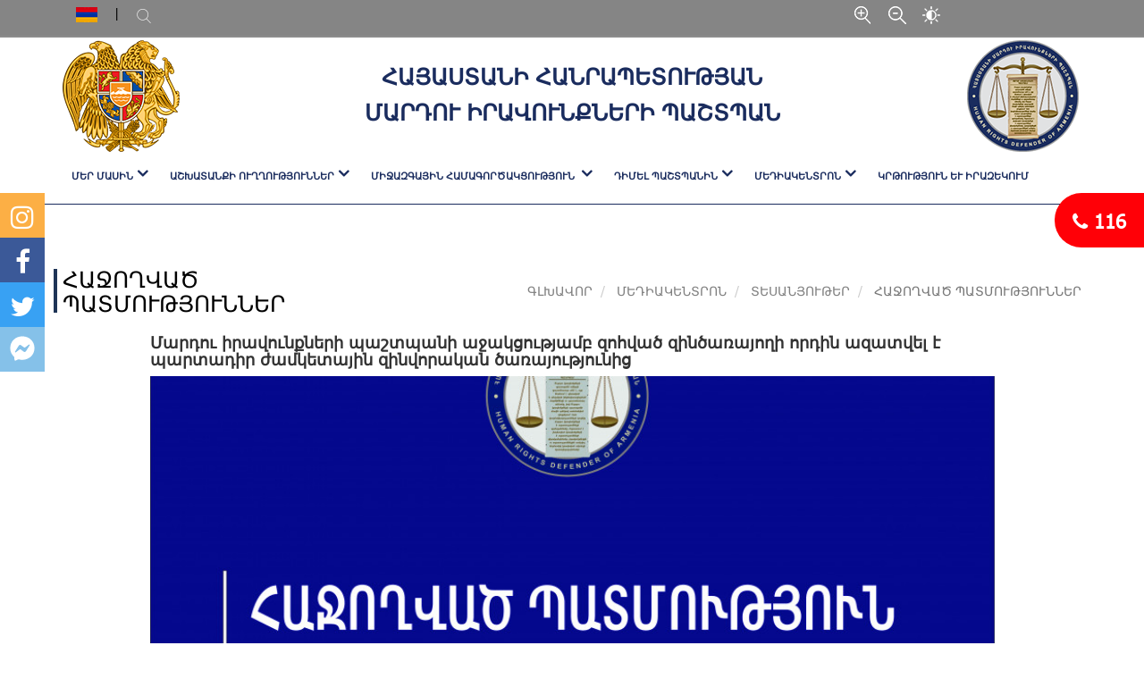

--- FILE ---
content_type: text/html; charset=UTF-8
request_url: https://www.ombuds.am/am/site/VideoGalleryView/695
body_size: 17005
content:
<!DOCTYPE html>
<html lang="en">
<head>
    <meta property="keywords" content="Մարդու իրավունքների պաշտպանի աջակցությամբ զոհված զինծառայողի որդին ազատվել է պարտադիր ժամկետային զինվորական ծառայությունից" />
<meta property="twitter:card" content="summary_large_image" />
<meta property="twitter:site" content="https://www.ombuds.am" />
<meta property="title" content="Մարդու իրավունքների պաշտպանի աջակցությամբ զոհված զինծառայողի որդին ազատվել է պարտադիր ժամկետային զինվորական ծառայությունից" />
<meta property="og:title" content="Մարդու իրավունքների պաշտպանի աջակցությամբ զոհված զինծառայողի որդին ազատվել է պարտադիր ժամկետային զինվորական ծառայությունից" />
<meta property="twitter:title" content="Մարդու իրավունքների պաշտպանի աջակցությամբ զոհված զինծառայողի որդին ազատվել է պարտադիր ժամկետային զինվորական ծառայությունից" />
<meta property="description" content="Մարդու իրավունքների պաշտպանի աջակցությամբ զոհված զինծառայողի որդին ազատվել է պարտադիր ժամկետային զինվորական ծառայությունից" />
<meta property="og:description" content="Մարդու իրավունքների պաշտպանի աջակցությամբ զոհված զինծառայողի որդին ազատվել է պարտադիր ժամկետային զինվորական ծառայությունից" />
<meta property="twitter:description" content="Մարդու իրավունքների պաշտպանի աջակցությամբ զոհված զինծառայողի որդին ազատվել է պարտադիր ժամկետային զինվորական ծառայությունից" />
<meta property="image" content="https://www.ombuds.am/images/slider/cfbac27c68d2af4e41ceb4e6e1d95570.jpg" />
<meta property="og:image" content="https://www.ombuds.am/images/slider/cfbac27c68d2af4e41ceb4e6e1d95570.jpg" />
<meta property="twitter:image" content="https://www.ombuds.am/images/slider/cfbac27c68d2af4e41ceb4e6e1d95570.jpg" />
<link rel="stylesheet" type="text/css" href="/assets/5b90cffe/style.css" />
<title>Մարդու իրավունքների պաշտպանի աջակցությամբ զոհված զինծառայողի որդին ազատվել է պարտադիր ժամկետային զինվորական ծառայությունից , Ombudsman</title>

    <!-- CSS  -->
    <link rel="icon" type="image/png" sizes="32x32" href="/style/final/favi.png?v=1">
    <meta name="msapplication-TileColor" content="#ffffff">
    <meta name="msapplication-TileImage" content="/style/final/favi.png?v=1">
    <meta name="theme-color" content="#ffffff">

    <meta charset="utf-8">
    <meta content="width=device-width, initial-scale=1.0" name="viewport"/>

    <link href="/style/css/bootstrap.min.css?v=45" rel="stylesheet" type="text/css"/>
    <link href="/style/css/font-awesome.min.css?v=45" rel="stylesheet" type="text/css"/>
    <link href="/style/css/eleganticon.css?v=45" rel="stylesheet" type="text/css"/>
    <link href="/style/css/linearicons.css?v=45" rel="stylesheet" type="text/css"/>
    <link href="/style/css/organicfood.css?v=45" rel="stylesheet" type="text/css"/>
            <link
            href="https://fonts.googleapis.com/css?family=Great+Vibes|Lato:400,700,900|Playfair+Display:400,400i|Poppins:400,500,600,700"
            rel="stylesheet">

        <link href="/style/css/animate.css?v=45" rel="stylesheet"
          type="text/css"/>
    <link rel="stylesheet" type="text/css" href="/style/css/menumaker.css">
    <link href="/style/css/owl.carousel.css?v=45" rel="stylesheet" type="text/css"/>
    <link href="/style/css/magnific-popup.css?v=45" rel="stylesheet" type="text/css"/>
    <link href="/style/css/style.css?v=45" rel="stylesheet"
          type="text/css"/>
    <link href="/style/css/responsive.css?v=45" rel="stylesheet"
          type="text/css"/>
    <script type="text/javascript" src="/style/js/jquery.min.js"></script>

            <script src="https://cdn.jsdelivr.net/npm/slick-carousel@1.8.1/slick/slick.min.js" type="text/javascript"></script>
        <script src="https://cdnjs.cloudflare.com/ajax/libs/typed.js/2.0.8/typed.min.js" type="text/javascript"></script>

    



    <!-- Global site tag (gtag.js) - Google Analytics -->

<script async src="https://www.googletagmanager.com/gtag/js?id=UA-147591839-1"></script>

<script>

  window.dataLayer = window.dataLayer || [];

  function gtag(){dataLayer.push(arguments);}

  gtag('js', new Date());

 

  gtag('config', 'UA-147591839-1');

</script></head>
<script>    var baseUrl = "";</script>
<script> playaudioFirst = "\/audio\/blind_3.mp3";</script>

<body>

<div class="main_social_list">
    <ul class="soc_list">
                    <li class="" style="background: #FCAF45;"><a href="https://www.instagram.com/ombudsman_armenia/"><i class="fa fa-instagram"></i></a></li>
                    <li class="" style="background: #3b5998;"><a href="https://www.facebook.com/KristinneGrigoryan"><i class="fa fa-facebook"></i></a></li>
                    <li class="" style="background: #38A1F3;"><a href="https://twitter.com/OmbudsArmenia"><i class="fa fa-twitter"></i></a></li>
                    <li class="" style="background: #85C1E9 ;"><a href="https://www.facebook.com/%D4%B1%D5%A6%D5%A1%D5%BF%D5%A1%D5%A6%D6%80%D5%AF%D5%BE%D5%A1%D5%AE%D5%AB-%D5%AB%D6%80%D5%A1%D5%BE%D5%A1%D5%AD%D5%B8%D6%80%D5%B0%D6%80%D5%A4%D5%A1%D5%BF%D5%B8%D6%82-844121509301883/"><i class="fa fa-google-plus"></i></a></li>
            </ul>
</div>

<div class="fixed_btt">
    <div class="opened_elem close_call"><i class="fa fa-close "></i></div>
    <div class="closed_elem open_call"><i class="fa fa-phone "></i> 116 </div>
    <div class="opened_elem"><a class=" cont_hid_btt" href="/am/site/ApplyTeamAddress#nm-here"><i class="fa fa-envelope-o "></i></a></div>
    <div class="opened_elem"><a class=" cont_hid_btt" href="tel:116"><i class="fa fa-phone "></i></a></div>


</div>





<header>
    <div class="header-top">
        <div class="container middle-container">
            <div class="row">
                <div class="col-md-3 col-xs-12">
                    <ul class="header-top-list">

                        



<li class="lang-list">
    <img class="img-responsive logo-left" src="/images/timthumb.php?src=/style/final/armenian.jpg&w=24&h=17">
    <ul class="lang-box">
                <li><a href="/en_us/site/VideoGalleryView/695"><img class="img-responsive logo-left" src="/images/timthumb.php?src=/style/final/uk.jpg&w=24&h=17">English</a></li>
        <hr class="hr-margin">
                            </ul>
</li>



                        <li class="search_header hidden-xs hidden-sm hidden-md max150">
                            <a> <img class="img-responsive icon-header"
                                     src="/style/final/search.png"> </a>
                                                        <form class="search-box w85" id="header-search-form" action="/am/site/search" method="get">                            <input class="form-control header_serach_input_style"
                                   placeholder="Որոնել"
                                   name="q">
                            <button class="search-btt" type="submit"><i class="fa fa-search"></i></button>
                            </form>                        </li>
                    </ul>
                </div>
                <div class="col-md-6 text-center hidden-xs hidden-sm">
                    
                </div>
                <div class="col-md-3  text-left hidden-xs hidden-sm hidden-md">
                    <ul class="header-top-right-list">
                        <li><img class="img-responsive icon-header zoom_in_size"
                                 src="/style/final/zoom_in.png"></li>
                        <li><img class="img-responsive icon-header zoom_out_size"
                                 src="/style/final/zoom_out.png"></li>
                        <li><a href="javascript:void(0)" class="invert"><img class="img-responsive icon-header contrast"
                                                                             src="/style/final/contrast.png"></a>
                        </li>
                    </ul>
                </div>
            </div>
        </div>
    </div>
    <div class="header-bottom">
        <div class="container middle-container">
            <div class="row hidden-xs hidden-sm hidden-md">
                <div class="col-md-2">
                    <a href="/am" class="header-logo-box">
                        <img class="img-responsive logo-left"
                             src="/style/final/header_logo1.png">
                    </a>
                </div>
                <div class="col-md-8 text-center">
                    <a href="/am" class="header-info-box">
                        <h1 class="info-box">Հայաստանի Հանրապետության <br> Մարդու իրավունքների Պաշտպան</h1>
                    </a>
                </div>
                <div class="col-md-2">
                    <a href="/am" class="header-logo-box">
                        <img class="img-responsive logo-right"
                             src="/style/final/header_logo2.png">
                    </a>
                </div>
            </div>
            <div class="row mobile-menu-box hidden-lg">
                <div class="col-xs-3">
                    <a href="/am" class="header-logo-box">
                        <img class="img-responsive logo-left"
                             src="/style/final/header_logo1.png">
                    </a>
                </div>
                <div class="col-xs-3">
                    <a href="/am" class="header-logo-box">
                        <img class="img-responsive logo-right"
                             src="/style/final/header_logo2.png">
                    </a>
                </div>
                <div class="col-xs-6">
                    <div class="nav-icon cross mobil-nav-btt">
                        <div class="span"></div>
                    </div>
                </div>
                <div class="col-md-12">
                    <a href="/am" class="header-info-box">
                        <h1 class="info-box">Հայաստանի Հանրապետության <br> Մարդու իրավունքների Պաշտպան</h1>
                    </a>
                </div>
            </div>
            <div class="row mobile_hidden_box">
                <div class="col-md-12">
                    <ul class="header-nav mobile_hidden_box">
                        <li class="has-child"><a>ՄԵՐ ՄԱՍԻՆ</a></li>
                        <div class="container middle-container header-nav-hover">
                            <div class="row">
                                <div class="col-md-12">
                                    <h3 class="menu_title">ՄԵՐ ՄԱՍԻՆ</h3>
                                </div>
                            </div>
                            <div class="row tab-row">
                                <div class="col-lg-4 col-md-4 col-sm-12">
                                    <ul class="nav nav-tabs header_list" role="tablist">
                                        <li role="presentation" class="active has-childe">
                                            <a href="#Arman_Tatoyan" aria-controls="Arman_Tatoyan" role="tab"
                                               data-toggle="tab">Անահիտ Մանասյան</a>
                                        </li>
                                        <li role="presentation" class="has-childe"><a href="#team" aria-controls="team"
                                                                                      role="tab"
                                                                                      data-toggle="tab"> ԱՇԽԱՏԱԿԱԶՄ  </a>
                                        </li>
                                                                                                                            <li role="presentation" class="close_navbar">
                                                <a href="/am/site/AboutConstitution/78">
                                                    ՀՀ Սահմանադրություն                                                </a>
                                            </li>

                                                                                    <li role="presentation" class="close_navbar">
                                                <a href="/am/site/AboutConstitution/79">
                                                    Պաշտպանի մասին ՀՀ սահմանադրական օրենքը                                                 </a>
                                            </li>

                                                                                    <li role="presentation" class="close_navbar">
                                                <a href="/am/site/AboutConstitution/80">
                                                    Միջազգային Կոնվենցիոն կարգավիճակներ                                                </a>
                                            </li>

                                                                                    <li role="presentation" class="close_navbar">
                                                <a href="/am/site/AboutConstitution/81">
                                                    ՊԱՇՏՊԱՆԻՆ ԱՌԸՆԹԵՐ ԽՈՐՀՈՒՐԴՆԵՐ                                                </a>
                                            </li>

                                        
                                        <li role="presentation" class="has-childe"><a href="#history"
                                                                                      aria-controls="history" role="tab"
                                                                                      data-toggle="tab"> Պատմություն </a>
                                        </li>
                                    </ul>
                                </div>
                                <div class="col-md-8 col-sm-12 box-tab">
                                    <div class="tab-content header-tab">
                                        <div class="tab-pane active" id="Arman_Tatoyan">
                                            <ul class="owl_nav1 owl_nav_2 owl-carousel owl-theme owl-responsive-1100 owl-loaded">
                                                <li class="item">
                                                                                                        <a href="/am/site/AboutOmbudsMan/56">
                                                        <div class="img-box">
                                                            <img class="img-responsive logo-left"
                                                                 src="/images/timthumb.php?src=/images/category/e34ec5cb06217bbb466b1bd9bd2b2059.jpg&w=320&h=213">
                                                        </div>
                                                        <div class="info-box">
                                                            <h4 class="title">ԿԵՆՍԱԳՐՈՒԹՅՈՒՆ</h4>
                                                        </div>
                                                    </a>
                                                </li>

                                                <li class="item">
                                                    <a href="/am/site/Speeches">
                                                        <div class="img-box">
                                                            <img class="img-responsive logo-left"
                                                                 src="/images/timthumb.php?src=/images/category/4885691911e614677df603ab4e7d0fc6.jpg&w=320&h=213">
                                                        </div>
                                                        <div class="info-box">
                                                            <h4 class="title">ԵԼՈՒՅԹՆԵՐ</h4>
                                                        </div>
                                                    </a>
                                                </li>

                                                <li class="item">
                                                    <a href="/am/site/AboutBuildingmeaning">
                                                        <div class="img-box">
                                                            <img class="img-responsive logo-left"
                                                                 src="/images/timthumb.php?src=/images/category/9636595a1444c209204dee82799bdfd0.jpg&w=320&h=213">
                                                        </div>
                                                        <div class="info-box">
                                                            <h4 class="title">ԿԱՌՈՒՅՑԻ ԻՐԱՎԱԿԱՆ ԱՌԱՔԵԼՈՒԹՅՈՒՆԸ</h4>
                                                        </div>
                                                    </a>
                                                </li>
                                                <li class="item">
                                                    <a href="/am/site/Interviews">
                                                        <div class="img-box">
                                                            <img class="img-responsive logo-left"
                                                                 src="/images/timthumb.php?src=/images/category/d44d4e5b5dcf0ea81d5c64cb353b6515.png&w=320&h=213">
                                                        </div>
                                                        <div class="info-box">
                                                            <h4 class="title">ՀԱՐՑԱԶՐՈՒՅՑՆԵՐ</h4>
                                                        </div>
                                                    </a>
                                                </li>
                                                <li class="item">
                                                    <a href="/am/site/VideoGallery">
                                                        <div class="img-box">
                                                            <img class="img-responsive logo-left"
                                                                 src="/images/timthumb.php?src=/images/category/441ab97e17516e5f1e3b3f5cc9193df1.jpeg&w=320&h=213">
                                                        </div>
                                                        <div class="info-box">
                                                            <h4 class="title">ՏԵՍԱՆՅՈՒԹԵՐ</h4>
                                                        </div>
                                                    </a>
                                                </li>

                                            </ul>
                                        </div>
                                        <div role="tabpanel" class="tab-pane" id="team">
                                            <ul class="owl_nav1 owl_nav_2 owl-carousel owl-theme">
                                                <li class="item">
                                                    <a href="/am/site/AboutTeamStructure">
                                                        <div class="img-box">
                                                            <img class="img-responsive logo-left"
                                                                 src="/images/timthumb.php?src=/images/category/2d3fc3dad67e56fd54d5898792945f13.jpeg&w=320&h=213">
                                                        </div>
                                                        <div class="info-box">
                                                            <h4 class="title">ԿԱՌՈՒՑՎԱԾՔ</h4>
                                                        </div>
                                                    </a>
                                                </li>
                                                <li class="item">
                                                    <a href="/am/site/AboutTeam">
                                                        <div class="img-box">
                                                            <img class="img-responsive logo-left"
                                                                 src="/images/timthumb.php?src=/images/category/f96ddf9d572db55b19898d89e0cfd4bb.jpg&w=320&h=213">
                                                        </div>
                                                        <div class="info-box">
                                                            <h4 class="title">ԱՇԽԱՏԱԿԻՑՆԵՐ</h4>
                                                        </div>
                                                    </a>
                                                </li>

                                                <li class="item">
                                                    <a href="/am/site/AboutBudget">
                                                        <div class="img-box">
                                                            <img class="img-responsive logo-left"
                                                                 src="/images/timthumb.php?src=/images/category/a7a5f9d48a275e2db5a2e324fe9526e5.jpg&w=320&h=213">
                                                        </div>
                                                        <div class="info-box">
                                                            <h4 class="title">ԲՅՈՒՋԵ</h4>
                                                        </div>
                                                    </a>
                                                </li>

                                                <li class="item">
                                                    <a href="/am/site/AboutProcurement">
                                                        <div class="img-box">
                                                            <img class="img-responsive logo-left"
                                                                 src="/images/timthumb.php?src=/images/category/150ef73292e8be948251988da653ec73.jpeg&w=320&h=213">
                                                        </div>
                                                        <div class="info-box">
                                                            <h4 class="title">ԳՆՈՒՄՆԵՐ </h4>
                                                        </div>
                                                    </a>
                                                </li>

                                                <li class="item">
                                                    <a href="/am/site/AboutVacancies">
                                                        <div class="img-box">
                                                            <img class="img-responsive logo-left"
                                                                 src="/images/timthumb.php?src=/images/category/e1ed221df33a5ca630a32131628600ec.jpg&w=320&h=213">
                                                        </div>
                                                        <div class="info-box">
                                                            <h4 class="title">ԹԱՓՈՒՐ ԱՇԽԱՏԱՏԵՂԵՐ </h4>
                                                        </div>
                                                    </a>
                                                </li>

                                            </ul>
                                        </div>
                                        <div role="tabpanel" class="tab-pane" id="history">
                                            <ul class="owl_nav1 owl_nav_4 owl-carousel owl-theme">
                                                <li class="item">
                                                    <a href="/am/site/AboutHistory">
                                                        <div class="img-box">
                                                            <img class="img-responsive logo-left"
                                                                 src="/style/final/favi.png">
                                                        </div>
                                                        <div class="info-box">
                                                            <h4 class="title">ԿԱՌՈԻՅՑԻ ՊԱՏՄՈՒԹՅՈՒՆԸ </h4>
                                                        </div>
                                                    </a>
                                                </li>
                                                                                                        <li class="item">
                                                            <a href="/am/site/AboutTeamMembersInsight/35">
                                                                <div class="img-box">
                                                                    <img class="img-responsive logo-left"
                                                                         src="/images/timthumb.php?src=/images/members/edea0b15b054f7f77e62328dc381b55f.jpg&w=320&h=213">
                                                                </div>
                                                                <div class="info-box">
                                                                    <h4 class="title">Արման Թաթոյան</h4>
                                                                </div>
                                                            </a>
                                                        </li>
                                                                                                            <li class="item">
                                                            <a href="/am/site/AboutTeamMembersInsight/2">
                                                                <div class="img-box">
                                                                    <img class="img-responsive logo-left"
                                                                         src="/images/timthumb.php?src=/images/members/9559099a1fc7645d07398dde26abea1b.jpg&w=320&h=213">
                                                                </div>
                                                                <div class="info-box">
                                                                    <h4 class="title">Կարեն Անդրեասյան</h4>
                                                                </div>
                                                            </a>
                                                        </li>
                                                                                                            <li class="item">
                                                            <a href="/am/site/AboutTeamMembersInsight/3">
                                                                <div class="img-box">
                                                                    <img class="img-responsive logo-left"
                                                                         src="/images/timthumb.php?src=/images/members/d5446a8df12cdee620f4ba13054c887b.jpg&w=320&h=213">
                                                                </div>
                                                                <div class="info-box">
                                                                    <h4 class="title">Արմեն Հարությունյան</h4>
                                                                </div>
                                                            </a>
                                                        </li>
                                                                                                            <li class="item">
                                                            <a href="/am/site/AboutTeamMembersInsight/1">
                                                                <div class="img-box">
                                                                    <img class="img-responsive logo-left"
                                                                         src="/images/timthumb.php?src=/images/members/887c227ac80323cc90ae94e3f137eb9e.jpg&w=320&h=213">
                                                                </div>
                                                                <div class="info-box">
                                                                    <h4 class="title">Լարիսա Ալավերդյան</h4>
                                                                </div>
                                                            </a>
                                                        </li>
                                                                                                            <li class="item">
                                                            <a href="/am/site/AboutTeamMembersInsight/21">
                                                                <div class="img-box">
                                                                    <img class="img-responsive logo-left"
                                                                         src="/images/timthumb.php?src=/images/members/87a810e7e4887963035b455af22387fb.jpg&w=320&h=213">
                                                                </div>
                                                                <div class="info-box">
                                                                    <h4 class="title">Քրիստինե Գրիգորյան</h4>
                                                                </div>
                                                            </a>
                                                        </li>
                                                                                                </ul>
                                        </div>
                                    </div>

                                </div>
                            </div>
                        </div>
                        <li class="has-child">
                            <a>ԱՇԽԱՏԱՆՔԻ ՈՒՂՂՈՒԹՅՈՒՆՆԵՐ</a></li>
                        <div class="container middle-container header-nav-hover">
                            <div class="row">
                                <div class="col-md-12">
                                    <h3 class="menu_title">ԱՇԽԱՏԱՆՔԻ ՈՒՂՂՈՒԹՅՈՒՆՆԵՐ</h3>
                                </div>
                            </div>
                            <div class="row tab-row">
                                <div class="col-md-4 col-sm-12">
                                    <ul class="nav nav-tabs header_list" role="tablist">
                                        <li role="presentation" class="active"><a
                                                href="/am/site/ApplicationsAndComplaints">
                                                ԴԻՄՈՒՄՆԵՐ ԵՎ ԲՈՂՈՔՆԵՐ </a>
                                        </li>
                                        <li role="presentation"><a
                                                href="/am/site/IndividualAndMonitoringVisits">
                                                Մշտադիտարկման և անհատական այցեր  </a>
                                        </li>
                                        <li role="presentation"><a
                                                href="/am/site/AnnualReportAndReport">
                                                ՏԱՐԵԿԱՆ ՀԱՂՈՐԴՈՒՄ և ԶԵԿՈՒՅՑ   </a>
                                        </li>
                                        <li role="presentation" class="has-childe"><a href="#legal_documents"
                                                                                      aria-controls="legal_documents"
                                                                                      role="tab" data-toggle="tab">
                                                ԻՐԱՎԱԿԱՆ ՓԱՍՏԱԹՂԹԵՐ   </a>
                                        </li>
                                    </ul>
                                </div>
                                <div class="col-md-8 col-sm-12 box-tab">
                                    <div class="tab-content header-tab">
                                        <div role="tabpanel" class="tab-pane active" id="legal_documents">
                                            <ul class="owl_nav1 owl_nav_4 owl-carousel owl-theme">
                                                <li class="item">
                                                    <a href="/am/site/SpecialReports">
                                                        <div class="img-box">
                                                            <img class="img-responsive logo-left"
                                                                 src="/images/category/cd4d5f52edecab6bb77c0923720609e7.jpg">
                                                        </div>
                                                        <div class="info-box">
                                                            <h4 class="title">ՀԱՂՈՐԴՈՒՄՆԵՐ ԵՒ ԶԵԿՈՒՅՑՆԵՐ</h4>
                                                        </div>
                                                    </a>
                                                </li>
                                                <li class="item">
                                                    <a href="/am/site/WorkDocumentApplication">
                                                        <div class="img-box">
                                                            <img class="img-responsive logo-left"
                                                                 src="/images/category/65307185da2f92bf98de83becfb78660.jpg">
                                                        </div>
                                                        <div class="info-box">
                                                            <h4 class="title">ՍԴ ԴԻՄՈՒՄՆԵՐ </h4>
                                                        </div>
                                                    </a>
                                                </li>
                                                <li class="item">
                                                    <a href="/am/site/WorkDocumentOpinion">
                                                        <div class="img-box">
                                                            <img class="img-responsive logo-left"
                                                                 src="/images/category/8673f37aefa7b5e5ec1313d7dc06e511.jpg">
                                                        </div>
                                                        <div class="info-box">
                                                            <h4 class="title">ՍԴ ՀԱՏՈՒԿ ԿԱՐԾԻՔՆԵՐ </h4>
                                                        </div>
                                                    </a>
                                                </li>
                                                <li class="item">
                                                    <a href="/am/site/CommentsOnLegislativeDrafts">
                                                        <div class="img-box">
                                                            <img class="img-responsive logo-left"
                                                                 src="/images/category/7decd57736f59431c375fef3a3300a62.jpg">
                                                        </div>
                                                        <div class="info-box">
                                                            <h4 class="title"> ԿԱՐԾԻՔՆԵՐ ՕՐԵՆՍԴՐԱԿԱՆ ՆԱԽԱԳԾԵՐԻ ՎԵՐԱԲԵՐՅԱԼ </h4>
                                                        </div>
                                                    </a>
                                                </li>
                                                <li class="item">
                                                    <a href="/am/site/LegislativeProposals">
                                                        <div class="img-box">
                                                            <img class="img-responsive logo-left"
                                                                 src="/images/category/a961979ddab0e775c121e4383231542d.jpg">
                                                        </div>
                                                        <div class="info-box">
                                                            <h4 class="title">ՕՐԵՆՍԴՐԱԿԱՆ ԱՌԱՋԱՐԿՆԵՐ ԵՎ ԿԱՐԾԻՔՆԵՐ </h4>
                                                        </div>
                                                    </a>
                                                </li>
                                                <li class="item">
                                                    <a href="/am/site/WorkDocumentAnalysis">
                                                        <div class="img-box">
                                                            <img class="img-responsive logo-left"
                                                                 src="/images/category/f5bbbcd24dbaadb24abeb84c47f8e5fb.jpg">
                                                        </div>
                                                        <div class="info-box">
                                                            <h4 class="title">ԻՐԱՎԱԿԱՆ ՎԵՐԼՈՒԾՈՒԹՅՈՒՆՆԵՐ </h4>
                                                        </div>
                                                    </a>
                                                </li>
                                                <li class="item">
                                                    <a href="/am/site/Link">
                                                        <div class="img-box">
                                                            <img class="img-responsive logo-left"
                                                                 src="/images/category/1111b91c26e4673ffbb1c220a5b6c766.jpg">
                                                        </div>
                                                        <div class="info-box">
                                                            <h4 class="title">ՈՒՂԵՑՈԻՅՑ </h4>
                                                        </div>
                                                    </a>
                                                </li>
                                            </ul>
                                        </div>
                                    </div>
                                </div>
                            </div>
                        </div>
                        <li class="has-child">
                            <a>ՄԻՋԱԶԳԱՅԻՆ ՀԱՄԱԳՈՐԾԱԿՑՈՒԹՅՈՒՆ </a>
                        </li>
                        <div class="container middle-container header-nav-hover">
                            <div class="row">
                                <div class="col-md-12">
                                    <h3 class="menu_title">ՄԻՋԱԶԳԱՅԻՆ ՀԱՄԱԳՈՐԾԱԿՑՈՒԹՅՈՒՆ </h3>
                                </div>
                            </div>
                            <div class="row tab-row">
                                <div class="col-md-4 col-sm-12">
                                    <ul class="nav nav-tabs header_list" role="tablist">
                                        <li role="presentation"><a
                                                href="/am/site/WorkPartnershipMembership">
                                                ԱՆԴԱՄԱԿՑՈՒԹՅՈՒՆ  </a>
                                        </li>
                                        <li role="presentation"><a
                                                href="/am/site/InternationalSpeech">
                                                ԾՐԱԳՐԱՅԻՆ ՀԱՄԱԳՈՐԾԱԿՑՈՒԹՅՈՒՆ </a>
                                        </li>
                                    </ul>
                                </div>
                                <div class="col-md-8 col-sm-12 box-tab">
                                    <div class="tab-content header-tab">
                                        <div class="tab-pane active" id="videos">
                                            <ul class="owl_nav1 owl_nav_5 owl-carousel owl-theme">
                                                <li class="item">
                                                    <a href="/am/site/WorkPartnershipMembership">
                                                        <div class="img-box">
                                                            <img class="img-responsive logo-left"
                                                                 src="/images/timthumb.php?src=/images/category/5c4eab947d4de50fd986adbcfc4fbb46.png&w=320&h=213">
                                                        </div>
                                                        <div class="info-box">
                                                            <h4 class="title">ԱՆԴԱՄԱԿՑՈՒԹՅՈՒՆ </h4>

                                                        </div>
                                                    </a>
                                                </li>
                                                <li class="item">
                                                    <a href="/am/site/InternationalSpeech">
                                                        <div class="img-box">
                                                            <img class="img-responsive logo-left"
                                                                 src="/images/timthumb.php?src=/images/category/e8568912ab49a007136ca460e0c39ad1.png&w=320&h=213">
                                                        </div>
                                                        <div class="info-box">
                                                            <h4 class="title">ԾՐԱԳՐԱՅԻՆ ՀԱՄԱԳՈՐԾԱԿՑՈՒԹՅՈՒՆ</h4>
                                                        </div>
                                                    </a>
                                                </li>
                                            </ul>
                                        </div>
                                    </div>
                                </div>
                            </div>
                        </div>
                        <li class="has-child">
                            <a>ԴԻՄԵԼ ՊԱՇՏՊԱՆԻՆ</a></li>
                        <div class="container middle-container header-nav-hover">
                            <div class="row">
                                <div class="col-md-12">
                                    <h3 class="menu_title">ԴԻՄԵԼ ՊԱՇՏՊԱՆԻՆ</h3>
                                </div>
                            </div>
                            <div class="row tab-row">
                                <div class="col-md-4 col-sm-12">
                                    <ul class="nav nav-tabs header_list" role="tablist">
                                        <li role="presentation" class="active">
                                            <a href="/am/site/Faq">
                                                ՀԱՃԱԽ ՏՐՎՈՂ ՀԱՐՑԵՐ                                            </a>
                                        </li>
                                        <li role="presentation">
                                            <a href="/am/site/ApplyTeamAddress">
                                                ՀԵՏԱԴԱՐՁ ԿԱՊ                                            </a>
                                        </li>
                                    </ul>
                                </div>
                                <div class="col-md-8 col-sm-12 box-tab">
                                    <div class="tab-content header-tab">
                                        <div class="tab-pane active" id="videos">
                                            <ul class="owl_nav1 owl_nav_5 owl-carousel owl-theme">
                                                <li class="item">
                                                    <a href="/am/site/Faq">
                                                        <div class="img-box">
                                                            <img class="img-responsive logo-left"
                                                                 src="/images/timthumb.php?src=/images/category/63f12313b8eef4614da7d602c8dfef4a.png&w=320&h=213">
                                                        </div>
                                                        <div class="info-box">
                                                            <h4 class="title">ՀԱՃԱԽ ՏՐՎՈՂ ՀԱՐՑԵՐ</h4>

                                                        </div>
                                                    </a>
                                                </li>
                                                <li class="item">
                                                    <a href="/am/site/ApplyTeamAddress">
                                                        <div class="img-box">
                                                            <img class="img-responsive logo-left"
                                                                 src="/images/timthumb.php?src=/images/category/7adcaf9badf7b9f6f2a93111b212f47e.png&w=320&h=213">
                                                        </div>
                                                        <div class="info-box">
                                                            <h4 class="title">ՀԵՏԱԴԱՐՁ ԿԱՊ</h4>
                                                        </div>
                                                    </a>
                                                </li>
                                            </ul>
                                        </div>
                                    </div>
                                </div>
                            </div>
                        </div>
                        <li class="has-child"><a>ՄԵԴԻԱԿԵՆՏՐՈՆ</a></li>
                        <div class="container middle-container header-nav-hover">
                            <div class="row">
                                <div class="col-md-12">
                                    <h3 class="menu_title">ՄԵԴԻԱԿԵՆՏՐՈՆ</h3>
                                </div>
                            </div>
                            <div class="row tab-row">
                                <div class="col-md-4 col-sm-12">
                                    <ul class="nav nav-tabs header_list" role="tablist">
                                        <li role="presentation" class="has-childe active hidden"><a
                                                href="/am/site/news"> Նորություններ </a>
                                        </li>
                                        <li role="presentation" class="hidden">
                                            <a href="/am/site/SuccessStories?place=success_stories">
                                                ՀԱՋՈՂՎԱԾ ՊԱՏՄՈՒԹՅՈՒՆՆԵՐ                                            </a>
                                        </li>
                                        <li role="presentation" class="has-childe active">
                                            <a href="#videos2" aria-controls="videos" role="tab" data-toggle="tab">
                                                ՏԵՍԱՆՅՈՒԹԵՐ                                            </a>
                                        </li>
                                        <li role="presentation">
                                            <a href="/am/site/Gallery">
                                                 ԼՈՒՍԱՆԿԱՐՆԵՐ                                             </a>
                                        </li>

                                    </ul>
                                </div>
                                <div class="col-md-8 col-sm-12  box-tab">
                                    <div class="tab-content header-tab">
                                        <!--                                        -->                                        <div class="tab-pane active" id="videos2">
                                            <ul class="owl_nav1 owl_nav_4 owl-carousel owl-theme owl-responsive-1100 owl-loaded">
                                                <li class="item">
                                                    <a href="/am/site/NewsVideoGallery?place=media_interview">
                                                        <div class="img-box">
                                                            <img class="img-responsive logo-left"
                                                                 src="/images/timthumb.php?src=/images/category/d44d4e5b5dcf0ea81d5c64cb353b6515.png&w=320&h=213">

                                                        </div>
                                                        <div class="info-box">
                                                            <h4 class="title">ՀԱՐՑԱԶՐՈՒՅՑՆԵՐ</h4>
                                                        </div>
                                                    </a>
                                                </li>
                                                <li class="item">
                                                    <a href="/am/site/NewsVideoGallery?place=media_success_video">
                                                        <div class="img-box">
                                                            <img class="img-responsive logo-left"
                                                                 src="/images/timthumb.php?src=/images/category/246835b6dfeb8ede7bbb90fb432e989e.png&w=320&h=213">

                                                        </div>
                                                        <div class="info-box">
                                                            <h4 class="title">ՀԱՋՈՂՎԱԾ ՊԱՏՄՈՒԹՅՈՒՆՆԵՐ</h4>
                                                        </div>
                                                    </a>
                                                </li>
                                                <li class="item">
                                                    <a href="/am/site/NewsVideoGallery?place=media_informing_video">
                                                        <div class="img-box">
                                                            <img class="img-responsive logo-left"
                                                                 src="/images/timthumb.php?src=/images/category/afe762db3054131526edaea4b01c92af.png&w=320&h=213">

                                                        </div>
                                                        <div class="info-box">
                                                            <h4 class="title"> ՏԵՍԱՆՅՈՒԹԵՐ </h4>
                                                        </div>
                                                    </a>
                                                </li>
                                            </ul>
                                        </div>
                                    </div>
                                </div>
                            </div>
                        </div>
                        <li>
                            <a href="/am/site/Courses">Կրթություն և իրազեկում</a>
                        </li>
                    </ul>
                </div>
            </div>
            <div class="row bg-black mobile_hidden_box">
                <div class="col-md-12 m-auto">
                    <ul class="header-top-list">
                        <li class="search_header hidden-lg mobile_hidden_box">
                            <a> <img class="img-responsive icon-header"
                                     src="/style/final/search.png"> Փնտրել</a>

                            <form class="search-box mobile_hidden_box"
                                  action="/am/site/search" method="get">
                                <input class="form-control header_serach_input_style" placeholder="Որոնել..." name="q">
                                <button type="submit" class="btn search-btt"><i class="fa fa-search"></i></button>
                            </form>
                        </li>
                    </ul>
                </div>
                <div class="col-md-12 text-center hidden-lg mobile_hidden_box">
                    <ul class="header-top-right-list mobile_hidden_box">
                        <li><img class="img-responsive icon-header zoom_in_size"
                                 src="/style/final/zoom_in.png"></li>
                        <li><img class="img-responsive icon-header zoom_out_size"
                                 src="/style/final/zoom_out.png"></li>
                        <li><img class="img-responsive icon-header contrast"
                                 src="/style/final/contrast.png"></li>
                    </ul>
                    <div class="mobile_main_social_list">
                        <ul class="soc_list mobile_hidden_box">
                            <li class="fb_box"><a href="javascript:void(0);"><i class="fa fa-facebook-f"></i></a></li>
                            <li class="tw_box"><a href="javascript:void(0);"><i class="fa fa-twitter"></i></a></li>
                            <li class="pi_box"><a href="javascript:void(0);"><i class="fa fa-pinterest-p"></i></a></li>
                            <li class="in_box"><a href="javascript:void(0);"><i class="fa fa-linkedin"></i></a></li>
                        </ul>
                    </div>
                </div>
            </div>
        </div>
    </div>
</header><main class="min_height">
    <section>
    <aside class="container middle-container site_map_box">
        <div class="row page-map-row pad_top_1">
            <div class="col-md-4">
                <h1 class="title_2"> ՀԱՋՈՂՎԱԾ ՊԱՏՄՈՒԹՅՈՒՆՆԵՐ </h1>
            </div>
            <div class="col-md-8">
                <div class="page-map">
                    <ol class="breadcrumb page-map-list">
                        <li><a href="javascript:void(0)"> Գլխավոր </a></li>
                        <li><a href="javascript:void(0)"> ՄԵԴԻԱԿԵՆՏՐՈՆ </a>
                        </li>
                        <li>
                            <a href="javascript:void(0)">ՏԵՍԱՆՅՈՒԹԵՐ </a>
                        </li>
                        <li class="active"> ՀԱՋՈՂՎԱԾ ՊԱՏՄՈՒԹՅՈՒՆՆԵՐ</li>

                    </ol>
                </div>
            </div>
        </div>
    </aside>
</section>

<section class=" pad_bott_1">
    <aside class="container middle-container">
        <div class="row">
            <div class="col-md-10 col-md-offset-1">
                <div class="news-box news-box_single">
                                        <h2 class="title"> Մարդու իրավունքների պաշտպանի աջակցությամբ զոհված զինծառայողի որդին ազատվել է պարտադիր ժամկետային զինվորական ծառայությունից</h2>

                    <div class="news-img-shadow"></div><img class="img-responsive img_100" src="/images/timthumb.php?src=/images/slider/7c1394ceae76740f9b0d4c89c5b02c96.jpg&w=918&h=412">
                    <div class="info-box">
                        <div class="read-more-box">
                            <div class="data">
                                <i class="fa fa-calendar"></i> 10.02.2022                            </div>
                        </div>
                    </div>
                    <div class="text-box">
                        <p class="discription">
                                                        <p class="MsoNormalCxSpFirst" style="margin-right:.15pt;mso-add-space:auto;
text-align:justify;text-indent:27.0pt;line-height:150%;tab-stops:42.55pt"><span lang="HY" style="font-family:&quot;GHEA Grapalat&quot;;mso-bidi-font-family:Sylfaen;
mso-ansi-language:HY"><span style="font-size: 18px; font-family: Tahoma;">Լ. Միրզոյանը 2020 թվականի դեկտեմբերի 17-ին ՀՀ մարդու
իրավունքների պաշտպանի աշխատակազմ մուտքագրված բողոքով տեղեկացրել է, որ որդին՝ Ա. Միրզոյանը, 2020 թվականի հուլիսի 27-ին զորակոչվել է պարտադիր ժամկետային
զինվորական ծառայության: </span><o:p></o:p></span></p><span style="font-size: 18px; font-family: Tahoma;">

</span><p class="MsoNormalCxSpMiddle" style="margin-right:.15pt;mso-add-space:auto;
text-align:justify;text-indent:27.0pt;line-height:150%;tab-stops:42.55pt"><span lang="HY" style="font-family:&quot;GHEA Grapalat&quot;;mso-bidi-font-family:Sylfaen;
mso-ansi-language:HY"><span style="font-size: 18px; font-family: Tahoma;">Բողոք ներկայացրած անձը հայտնել է, որ ամուսինը՝ Ն. Միրզոյանը, պատերազմի ժամանակ կամավոր հիմունքներով մեկնել է առաջնագիծ,
այնուհետև՝ որդու ծառայության վայր: </span><o:p></o:p></span></p><span style="font-size: 18px; font-family: Tahoma;">

</span><p class="MsoNormalCxSpMiddle" style="margin-right:.15pt;mso-add-space:auto;
text-align:justify;text-indent:27.0pt;line-height:150%;tab-stops:42.55pt"><span lang="HY" style="font-family:&quot;GHEA Grapalat&quot;;mso-bidi-font-family:Sylfaen;
mso-ansi-language:HY"><span style="font-size: 18px; font-family: Tahoma;">Լ. Միրզոյանի տեղեկացմամբ՝ 2020 թվականի նոյեմբերի 7-ին
ամուսինը ստացել է մահացու վիրավորում, իսկ որդին վիրավորվել և տեղափոխվել է
հոսպիտալ, այնուհետև ստացել վերականգնողական արձակուրդ:</span><o:p></o:p></span></p><span style="font-size: 18px; font-family: Tahoma;">

</span><p class="MsoNormal" style="text-align:justify;text-indent:28.1pt;line-height:
150%;tab-stops:22.5pt"><span lang="HY" style="font-family: Tahoma; background-image: initial; background-position: initial; background-size: initial; background-repeat: initial; background-attachment: initial; background-origin: initial; background-clip: initial; font-size: 18px;">Բողոքի ուսումնասիրության
ընթացքում Լ. Միրզոյանը Պաշտպանի աշխատակազմ է ներկայացրել լրացուցիչ
տեղեկություններ այն մասին, որ որոնողական գործողությունների ընթացքում հայտնաբերվել
է ամուսնու դին, իսկ որդին գտնվում է զինվորական հոսպիտալում:</span><b><span lang="HY" style="font-family:&quot;GHEA Grapalat&quot;;mso-bidi-font-family:Sylfaen;
mso-ansi-language:HY"><o:p></o:p></span></b></p><span style="font-size: 18px; font-family: Tahoma;">

</span><p class="MsoNormal" style="text-align:justify;text-indent:28.1pt;line-height:
150%;tab-stops:22.5pt"><span lang="HY" style="font-family:&quot;GHEA Grapalat&quot;;
mso-bidi-font-family:Sylfaen;mso-ansi-language:HY"><span style="font-size: 18px; font-family: Tahoma;">&nbsp;</span><span style="font-size: 18px; font-family: Tahoma;">Բողոք ներկայացրած անձի տեղեկացմամբ՝ ընտանիքը
կազմված է իրենից, ամուսնուց, ով համարվում է պատերազմական գործողությունների
ընթացքում զոհված անձ, երեք դուստրերից և մեկ որդուց, ով ընտանիքի միակ արու
զավակն է:</span><b><o:p></o:p></b></span></p><span style="font-size: 18px; font-family: Tahoma;">

</span><p class="MsoNormalCxSpMiddle" style="margin-right:.15pt;mso-add-space:auto;
text-align:justify;text-indent:27.0pt;line-height:150%;tab-stops:42.55pt"><span lang="HY" style="font-family:&quot;GHEA Grapalat&quot;;mso-bidi-font-family:Sylfaen;
mso-ansi-language:HY"><span style="font-size: 18px; font-family: Tahoma;">Լ. Միրզոյանը խնդրել է Պաշտպանի աջակցությունը Ա.
Միրզոյանին պարտադիր զինվորական ծառայությունից ազատելու հարցում:</span><o:p></o:p></span></p><span style="font-size: 18px; font-family: Tahoma;">

</span><p class="MsoNormalCxSpMiddle" style="margin-right:.15pt;mso-add-space:auto;
text-align:justify;text-indent:27.0pt;line-height:150%;tab-stops:42.55pt"><span lang="HY" style="font-family:&quot;GHEA Grapalat&quot;;mso-bidi-font-family:Sylfaen;
mso-ansi-language:HY"><span style="font-size: 18px; font-family: Tahoma;">Բողոքի կապակցությամբ Պաշտպանության նախարարություն
հասցեագրված գրությամբ Պաշտպանը ներկայացրել է «Զինվորական ծառայության և զինծառայողի
կարգավիճակի մասին» ՀՀ օրենքի 21-րդ հոդվածի 1-ին մասի 3-րդ կետի հիմքով </span><br><span style="font-size: 18px; font-family: Tahoma;">
Ա. Միրզոյանին զինվորական ծառայությունից ազատելու վերաբերյալ</span><span style="font-size: 18px; font-family: Tahoma;">&nbsp; </span><span style="font-size: 18px; font-family: Tahoma;">առաջարկ:</span><o:p></o:p></span></p><span style="font-size: 18px; font-family: Tahoma;">

</span><p class="MsoNormalCxSpMiddle" style="margin-right:.15pt;mso-add-space:auto;
text-align:justify;text-indent:27.0pt;line-height:150%;tab-stops:42.55pt"><span lang="HY" style="font-family: Tahoma; font-size: 18px;">Պաշտպանի գրությանն ի պատասխան`
Պաշտպանության նախարարությունը տեղեկացրել է, որ </span><span lang="HY" style="font-family: Tahoma; color: rgb(25, 25, 25); letter-spacing: -0.3pt; background-image: initial; background-position: initial; background-size: initial; background-repeat: initial; background-attachment: initial; background-origin: initial; background-clip: initial; font-size: 18px;">Արցախի Հանրա­</span><span lang="HY" style="font-family: Tahoma; color: rgb(25, 25, 25); background-image: initial; background-position: initial; background-size: initial; background-repeat: initial; background-attachment: initial; background-origin: initial; background-clip: initial; font-size: 18px;">պետության պաշտպանության նախարարի 2021 թվականի հունվարի 30-ի </span><span lang="HY" style="font-family: Tahoma; font-size: 18px;">թիվ </span><span lang="HY" style="font-family: &quot;GHEA Grapalat&quot;; color: rgb(25, 25, 25); background-image: initial; background-position: initial; background-size: initial; background-repeat: initial; background-attachment: initial; background-origin: initial; background-clip: initial;"><span style="font-size: 18px; font-family: Tahoma;">29 հրամանով Ա. Միրզոյանն
արձակվել է պահեստազոր:</span><o:p></o:p></span></p><span style="font-size: 18px; font-family: Tahoma;">

</span><p class="MsoNormal" style="margin-right:-.3pt;text-align:justify;text-indent:
27.0pt;line-height:150%"><span lang="HY" style="font-family: Tahoma; font-size: 18px;">Արդյունքում, </span><span lang="HY" style="font-family: Tahoma; font-size: 18px;">Մարդու իրավունքների պաշտպանի
աշխատակազմ են ստացվել բավարար տեղեկություններ այն մասին, որ Լ. Միրզոյանի
բողոքում բարձրացված հարցը ստացել է դրական լուծում:</span><span lang="HY" style="font-family:&quot;GHEA Grapalat&quot;;mso-fareast-font-family:Calibri;mso-bidi-font-family:
Sylfaen;mso-ansi-language:HY"><o:p></o:p></span></p><span style="font-size: 18px; font-family: Tahoma;">

</span><p class="MsoNormal" style="margin-right:-.3pt;text-align:justify;text-indent:
27.0pt;line-height:150%"><span lang="FR" style="font-family: Tahoma; font-size: 18px;">«</span><span lang="HY" style="font-family: Tahoma; font-size: 18px;">Մարդու</span><span lang="HY" style="font-family: Tahoma; font-size: 18px;"> </span><span lang="HY" style="font-family: Tahoma; font-size: 18px;">իրավունքների</span><span lang="HY" style="font-family: Tahoma; font-size: 18px;"> </span><span lang="HY" style="font-family: Tahoma; font-size: 18px;">պաշտպանի</span><span lang="HY" style="font-family: Tahoma; font-size: 18px;"> </span><span lang="HY" style="font-family: Tahoma; font-size: 18px;">մասին</span><span lang="FR" style="font-family: Tahoma; font-size: 18px;">» </span><span lang="HY" style="font-family: Tahoma; font-size: 18px;">ՀՀ</span><span lang="HY" style="font-family: Tahoma; font-size: 18px;"> </span><span lang="HY" style="font-family: Tahoma; font-size: 18px;">սահմանադրական</span><span lang="HY" style="font-family: Tahoma; font-size: 18px;"> </span><span lang="HY" style="font-family: Tahoma; font-size: 18px;">օրենքի</span><span lang="FR" style="font-family: Tahoma; font-size: 18px;"> 21-</span><span lang="HY" style="font-family: Tahoma; font-size: 18px;">րդ</span><span lang="HY" style="font-family: Tahoma; font-size: 18px;"> </span><span lang="HY" style="font-family: Tahoma; font-size: 18px;">հոդվածի</span><span lang="FR" style="font-family: Tahoma; font-size: 18px;"> 3-</span><span lang="HY" style="font-family: Tahoma; font-size: 18px;">րդ</span><span lang="HY" style="font-family: Tahoma; font-size: 18px;"> </span><span lang="HY" style="font-family: Tahoma; font-size: 18px;">մասի հ</span><span lang="FR" style="font-family: Tahoma; font-size: 18px;">ամաձայն</span><span lang="HY" style="font-family: Tahoma; font-size: 18px;">՝</span><span lang="HY" style="font-family: Tahoma; font-size: 18px;"> </span><span lang="FR" style="font-family:&quot;GHEA Grapalat&quot;;mso-fareast-font-family:
Calibri;mso-bidi-font-family:Sylfaen;mso-ansi-language:FR"><span style="font-size: 18px; font-family: Tahoma;">բողոքը չի քննարկվում,
իսկ բողոքի կապակցությամբ սկսված քննարկումը դադարեցվում է նաև այն դեպքում, երբ բողոքի
ուսումնասիրության կամ քննարկման ընթացքում բարձրացված հարցն ստացել է լուծում:&nbsp;</span><o:p></o:p></span></p><p style="margin-top:0in;margin-right:0in;margin-bottom:0in;margin-left:45.0pt;
margin-bottom:.0001pt;text-align:justify;text-indent:-.25in;mso-list:l0 level1 lfo1;
vertical-align:baseline"><span style="font-size: 18px; font-family: Tahoma;">

</span></p><p class="MsoNormal" style="text-align: justify; "><o:p><span style="font-size: 18px; font-family: Tahoma;">&nbsp;</span></o:p></p>                        </p>
                    </div>
                    <div class="share-box">
                        <hr>
                        <div class="share-list-box">
                            <ul class="share-list">
                                <li class="" id="yw0"><a class="fa fa-facebook social-provider-icon" title="Facebook" target="_blank" href="http://www.facebook.com/sharer/sharer.php?u=https%3A%2F%2Fwww.ombuds.am%2Fam%2Fsite%2FVideoGalleryView%2F695">&nbsp;</a></li><li class="" id="yw0"><a class="fa fa-twitter social-provider-icon" title="Twitter" target="_blank" href="http://twitter.com/share?url=https%3A%2F%2Fwww.ombuds.am%2Fam%2Fsite%2FVideoGalleryView%2F695">&nbsp;</a></li>                            </ul>
                        </div>
                        <hr>

                    </div>
                </div>
            </div>
        </div>
        <div class="row">
            <div class="col-md-12">
                <h1 class="title_3">Նմանատիպ նյութեր</h1>
            </div>
            <div class="col-md-12 pad_top_1 pad_bott_1">
                <div id="owl-related-news" class="owl-carousel owl-theme">
                                            <div class="item">
                            <a href="/am/site/VideoGalleryView/101">
                                <div class="img-box">
                                    <img class="img-responsive logo-left" src="/images/timthumb.php?src=/images/slider/26c5c86f4cd1db1981e97bfaff5c0d26.jpeg&w=310&h=195">
                                </div>
                            </a>
                            <div class="info-box">
                                <a class="title" href="/am/site/VideoGalleryView/101">
                                    <h4>Պաշտպանի աջակցությամբ քաղաքացին ստացել է գազի լցակայանի նախագծման թույլտվություն</h4>
                                </a>
                            </div>
                        </div>
                                            <div class="item">
                            <a href="/am/site/VideoGalleryView/103">
                                <div class="img-box">
                                    <img class="img-responsive logo-left" src="/images/timthumb.php?src=/images/slider/ce5013489bf63a5d313c62b7f2464231.jpeg&w=310&h=195">
                                </div>
                            </a>
                            <div class="info-box">
                                <a class="title" href="/am/site/VideoGalleryView/103">
                                    <h4> Պաշտպանի աջակցությամբ «Սանիթեքը» փոխանցել է քաղաքացիներին չվճարված գումարները</h4>
                                </a>
                            </div>
                        </div>
                                            <div class="item">
                            <a href="/am/site/VideoGalleryView/107">
                                <div class="img-box">
                                    <img class="img-responsive logo-left" src="/images/timthumb.php?src=/images/slider/f9b91cd5da23a4441c9f5fb51c4795f0.jpeg&w=310&h=195">
                                </div>
                            </a>
                            <div class="info-box">
                                <a class="title" href="/am/site/VideoGalleryView/107">
                                    <h4>Պաշտպանի աջակցությամբ քաղաքացին վերականգնվել է նախկին աշխատանքում</h4>
                                </a>
                            </div>
                        </div>
                                            <div class="item">
                            <a href="/am/site/VideoGalleryView/110">
                                <div class="img-box">
                                    <img class="img-responsive logo-left" src="/images/timthumb.php?src=/images/slider/3aa0f70a8508c8be45723ba6c99ac533.jpeg&w=310&h=195">
                                </div>
                            </a>
                            <div class="info-box">
                                <a class="title" href="/am/site/VideoGalleryView/110">
                                    <h4>Տուն-ինտերնատում խնամվող քաղաքացուն Պաշտպանի աջակցությամբ կատարել են սրտի անվճար ստենտավորում. տեսանյութ</h4>
                                </a>
                            </div>
                        </div>
                                            <div class="item">
                            <a href="/am/site/VideoGalleryView/111">
                                <div class="img-box">
                                    <img class="img-responsive logo-left" src="/images/timthumb.php?src=/images/slider/41d52a47d8f063a6d7e973e86d9f0ae5.jpeg&w=310&h=195">
                                </div>
                            </a>
                            <div class="info-box">
                                <a class="title" href="/am/site/VideoGalleryView/111">
                                    <h4>Պաշտպանի արագ արձագանքման արդյունքում կնոջը տրամադրվել է հաշմանդամային սայլակ</h4>
                                </a>
                            </div>
                        </div>
                                            <div class="item">
                            <a href="/am/site/VideoGalleryView/112">
                                <div class="img-box">
                                    <img class="img-responsive logo-left" src="/images/timthumb.php?src=/images/slider/86c4c19668ac55fd3b9b10471e98c361.jpeg&w=310&h=195">
                                </div>
                            </a>
                            <div class="info-box">
                                <a class="title" href="/am/site/VideoGalleryView/112">
                                    <h4>Պաշտպանի արագ արձագանքման արդյունքում հաշմանդամություն ունեցող կնոջը վերադարձրել են հիվանդանոցում վճարված գումարը</h4>
                                </a>
                            </div>
                        </div>
                                            <div class="item">
                            <a href="/am/site/VideoGalleryView/115">
                                <div class="img-box">
                                    <img class="img-responsive logo-left" src="/images/timthumb.php?src=/images/slider/f8ae84a06afb3256125d54af4be843db.jpeg&w=310&h=195">
                                </div>
                            </a>
                            <div class="info-box">
                                <a class="title" href="/am/site/VideoGalleryView/115">
                                    <h4>Կալանավորված անձը վիրահատվել է Պաշտպանի աջակցությամբ</h4>
                                </a>
                            </div>
                        </div>
                                            <div class="item">
                            <a href="/am/site/VideoGalleryView/116">
                                <div class="img-box">
                                    <img class="img-responsive logo-left" src="/images/timthumb.php?src=/images/slider/2a1e5c329d4e35c950545b2d47bfcd67.jpeg&w=310&h=195">
                                </div>
                            </a>
                            <div class="info-box">
                                <a class="title" href="/am/site/VideoGalleryView/116">
                                    <h4>Պաշտպանի բարձրացրած հարցով ծանր հիվանդություն ունեցող կալանավորված անձի խափանման միջոցը ժամեր առաջ փոխվել է, և նա ազատ է արձակվել</h4>
                                </a>
                            </div>
                        </div>
                                            <div class="item">
                            <a href="/am/site/VideoGalleryView/117">
                                <div class="img-box">
                                    <img class="img-responsive logo-left" src="/images/timthumb.php?src=/images/slider/2ff442f56ccb0e9af7d7df35c4da5a1a.jpeg&w=310&h=195">
                                </div>
                            </a>
                            <div class="info-box">
                                <a class="title" href="/am/site/VideoGalleryView/117">
                                    <h4>Պաշտպանի աջակցությամբ վերականգնվել է անձի հաշմանդամության խումբը</h4>
                                </a>
                            </div>
                        </div>
                                            <div class="item">
                            <a href="/am/site/VideoGalleryView/118">
                                <div class="img-box">
                                    <img class="img-responsive logo-left" src="/images/timthumb.php?src=/images/slider/207b91604c35185c4b6c2c97afb42bcb.jpeg&w=310&h=195">
                                </div>
                            </a>
                            <div class="info-box">
                                <a class="title" href="/am/site/VideoGalleryView/118">
                                    <h4>Պաշտպանի աջակցությամբ քաղաքացուն վճարվել է շուրջ մեկ տարի պակաս վճարված կենսաթոշակը</h4>
                                </a>
                            </div>
                        </div>
                                            <div class="item">
                            <a href="/am/site/VideoGalleryView/119">
                                <div class="img-box">
                                    <img class="img-responsive logo-left" src="/images/timthumb.php?src=/images/slider/d76f08dea2b3797caa56e14427ab401f.jpeg&w=310&h=195">
                                </div>
                            </a>
                            <div class="info-box">
                                <a class="title" href="/am/site/VideoGalleryView/119">
                                    <h4>Պաշտպանի աջակցությամբ վերականգնվել է դիմումատուի որդու «հաշմանդամ երեխա» կարգավիճակը</h4>
                                </a>
                            </div>
                        </div>
                                            <div class="item">
                            <a href="/am/site/VideoGalleryView/121">
                                <div class="img-box">
                                    <img class="img-responsive logo-left" src="/images/timthumb.php?src=/images/slider/07cceada3b3c503659adde5d8fe5393c.jpeg&w=310&h=195">
                                </div>
                            </a>
                            <div class="info-box">
                                <a class="title" href="/am/site/VideoGalleryView/121">
                                    <h4>Պաշտպանի աջակցությամբ ՔԿՀ-ում գտնվող անձը հանձնել է ավարտական քննությունները և ստացել դիպլոմ (տեսանյութ)</h4>
                                </a>
                            </div>
                        </div>
                                            <div class="item">
                            <a href="/am/site/VideoGalleryView/122">
                                <div class="img-box">
                                    <img class="img-responsive logo-left" src="/images/timthumb.php?src=/images/slider/4fad6e061182b8af8b3113905207034e.jpeg&w=310&h=195">
                                </div>
                            </a>
                            <div class="info-box">
                                <a class="title" href="/am/site/VideoGalleryView/122">
                                    <h4>Պաշտպանի աջակցությամբ պարտադիր ժամկետային զինծառայողը վիրահատվել և վերականգնողական արձակուրդ է ստացել</h4>
                                </a>
                            </div>
                        </div>
                                            <div class="item">
                            <a href="/am/site/VideoGalleryView/130">
                                <div class="img-box">
                                    <img class="img-responsive logo-left" src="/images/timthumb.php?src=/images/slider/98f03f87d6b34a156a8071ad3a142efc.jpeg&w=310&h=195">
                                </div>
                            </a>
                            <div class="info-box">
                                <a class="title" href="/am/site/VideoGalleryView/130">
                                    <h4>Պաշտպանի աջակցությամբ վերականգնվել է քաղաքացու տարկետման իրավունքը</h4>
                                </a>
                            </div>
                        </div>
                                            <div class="item">
                            <a href="/am/site/VideoGalleryView/131">
                                <div class="img-box">
                                    <img class="img-responsive logo-left" src="/images/timthumb.php?src=/images/slider/ab585a670edbb6c2572f378e795984ff.jpeg&w=310&h=195">
                                </div>
                            </a>
                            <div class="info-box">
                                <a class="title" href="/am/site/VideoGalleryView/131">
                                    <h4>Վիրահատության համար ձերբակալվածից գանձված ավելի քան 600.000 դրամը Պաշտպանի աջակցությամբ հետ է վերադարձվել նրան</h4>
                                </a>
                            </div>
                        </div>
                                            <div class="item">
                            <a href="/am/site/VideoGalleryView/132">
                                <div class="img-box">
                                    <img class="img-responsive logo-left" src="/images/timthumb.php?src=/images/slider/55b9987e9e2f09fe7303049319ebd9fc.jpeg&w=310&h=195">
                                </div>
                            </a>
                            <div class="info-box">
                                <a class="title" href="/am/site/VideoGalleryView/132">
                                    <h4>Պաշտպանի աջակցությամբ դատապարտյալը ենթարկվել է անվճար վիրահատության</h4>
                                </a>
                            </div>
                        </div>
                                            <div class="item">
                            <a href="/am/site/VideoGalleryView/133">
                                <div class="img-box">
                                    <img class="img-responsive logo-left" src="/images/timthumb.php?src=/images/slider/88ad11c57640a574e43bb9b633c0511e.jpeg&w=310&h=195">
                                </div>
                            </a>
                            <div class="info-box">
                                <a class="title" href="/am/site/VideoGalleryView/133">
                                    <h4>Պաշտպանի միջամտությամբ առանց հիմքերի իր կամքին հակառակ հոգեբուժարանում պահվող անձն ազատ է արձակվել</h4>
                                </a>
                            </div>
                        </div>
                                            <div class="item">
                            <a href="/am/site/VideoGalleryView/134">
                                <div class="img-box">
                                    <img class="img-responsive logo-left" src="/images/timthumb.php?src=/images/slider/5a81bc930f065de8b10af92aac61c279.jpeg&w=310&h=195">
                                </div>
                            </a>
                            <div class="info-box">
                                <a class="title" href="/am/site/VideoGalleryView/134">
                                    <h4>Մարդու իրավունքների պաշտպանի միջամտությամբ անձն ազատ է արձակվել քրեակատարողական հիմնարկից</h4>
                                </a>
                            </div>
                        </div>
                                            <div class="item">
                            <a href="/am/site/VideoGalleryView/135">
                                <div class="img-box">
                                    <img class="img-responsive logo-left" src="/images/timthumb.php?src=/images/slider/fce44d938722c8901afb2359e2eae91f.jpeg&w=310&h=195">
                                </div>
                            </a>
                            <div class="info-box">
                                <a class="title" href="/am/site/VideoGalleryView/135">
                                    <h4>Պաշտպանի աջակցությամբ դատապարտյալը վիրահատվել է</h4>
                                </a>
                            </div>
                        </div>
                                            <div class="item">
                            <a href="/am/site/VideoGalleryView/136">
                                <div class="img-box">
                                    <img class="img-responsive logo-left" src="/images/timthumb.php?src=/images/slider/4cc30df655a8b52a4b8d409b3924c5ed.jpeg&w=310&h=195">
                                </div>
                            </a>
                            <div class="info-box">
                                <a class="title" href="/am/site/VideoGalleryView/136">
                                    <h4>Պաշտպանի աջակցությամբ քաղաքացու աշխատավարձային հաշվի վրա դրված արգելանքը հանվել է</h4>
                                </a>
                            </div>
                        </div>
                                            <div class="item">
                            <a href="/am/site/VideoGalleryView/137">
                                <div class="img-box">
                                    <img class="img-responsive logo-left" src="/images/timthumb.php?src=/images/slider/a2af8b2da0e51081a892914e360baab5.jpeg&w=310&h=195">
                                </div>
                            </a>
                            <div class="info-box">
                                <a class="title" href="/am/site/VideoGalleryView/137">
                                    <h4>Պաշտպանի աշխատակազմի արագ արձագանքման արդյունքում քաղաքացուն ի պահ է հանձնվել իր ավտոմեքենան</h4>
                                </a>
                            </div>
                        </div>
                                            <div class="item">
                            <a href="/am/site/VideoGalleryView/138">
                                <div class="img-box">
                                    <img class="img-responsive logo-left" src="/images/timthumb.php?src=/images/slider/6b6d215a2466cff14c3a85c23e93517a.jpeg&w=310&h=195">
                                </div>
                            </a>
                            <div class="info-box">
                                <a class="title" href="/am/site/VideoGalleryView/138">
                                    <h4>Պաշտպանի աջակցությամբ մայրը հնարավորություն է ստացել տեսակցել իր անչափահաս երեխաներին</h4>
                                </a>
                            </div>
                        </div>
                                            <div class="item">
                            <a href="/am/site/VideoGalleryView/139">
                                <div class="img-box">
                                    <img class="img-responsive logo-left" src="/images/timthumb.php?src=/images/slider/3993c53ddb39009bc404a701a6162d07.jpeg&w=310&h=195">
                                </div>
                            </a>
                            <div class="info-box">
                                <a class="title" href="/am/site/VideoGalleryView/139">
                                    <h4>Պաշտպանի աջակցությամբ ցմահ դատապարտյալը վիրահատվել է</h4>
                                </a>
                            </div>
                        </div>
                                            <div class="item">
                            <a href="/am/site/VideoGalleryView/140">
                                <div class="img-box">
                                    <img class="img-responsive logo-left" src="/images/timthumb.php?src=/images/slider/0a654d7757a905ff3b0feb40f04f0b88.jpeg&w=310&h=195">
                                </div>
                            </a>
                            <div class="info-box">
                                <a class="title" href="/am/site/VideoGalleryView/140">
                                    <h4>Աշխատանքից ազատված ուսուցչուհին Պաշտպանի աջակցությամբ վերականգնվել է նախկին աշխատանքում</h4>
                                </a>
                            </div>
                        </div>
                                            <div class="item">
                            <a href="/am/site/VideoGalleryView/145">
                                <div class="img-box">
                                    <img class="img-responsive logo-left" src="/images/timthumb.php?src=/images/slider/248d20fecb92c64c49ad384c49dc8a6b.jpeg&w=310&h=195">
                                </div>
                            </a>
                            <div class="info-box">
                                <a class="title" href="/am/site/VideoGalleryView/145">
                                    <h4>Պաշտպանի կայացրած խախտման որոշման արդյունքում ցմահ ազատազրկման դատապարտվածը ստացել է անհրաժեշտ բուժօգնությունը</h4>
                                </a>
                            </div>
                        </div>
                                            <div class="item">
                            <a href="/am/site/VideoGalleryView/146">
                                <div class="img-box">
                                    <img class="img-responsive logo-left" src="/images/timthumb.php?src=/images/slider/4241cdb1213c040707f63187ae7074d5.jpeg&w=310&h=195">
                                </div>
                            </a>
                            <div class="info-box">
                                <a class="title" href="/am/site/VideoGalleryView/146">
                                    <h4>Պաշտպանի աջակցությամբ քաղաքացուն վերադարձվել են զինվորական կենսաթոշակից բռնագանձված գումարները</h4>
                                </a>
                            </div>
                        </div>
                                            <div class="item">
                            <a href="/am/site/VideoGalleryView/147">
                                <div class="img-box">
                                    <img class="img-responsive logo-left" src="/images/timthumb.php?src=/images/slider/3854034d691cf571dbae034f14c69430.jpeg&w=310&h=195">
                                </div>
                            </a>
                            <div class="info-box">
                                <a class="title" href="/am/site/VideoGalleryView/147">
                                    <h4>Զինվորական հաշվառման չվերցված քաղաքացին Պաշտպանի աջակցությամբ ստացել է զինվորական գրքույկ և անձնագիր</h4>
                                </a>
                            </div>
                        </div>
                                            <div class="item">
                            <a href="/am/site/VideoGalleryView/148">
                                <div class="img-box">
                                    <img class="img-responsive logo-left" src="/images/timthumb.php?src=/images/slider/04f800a841009779735296d415af4ac0.jpeg&w=310&h=195">
                                </div>
                            </a>
                            <div class="info-box">
                                <a class="title" href="/am/site/VideoGalleryView/148">
                                    <h4>Պաշտպանի աջակցությամբ քաղաքացու աշխատավարձային հաշվի վրա դրված արգելանքի 50 տոկոսը վերացվել է</h4>
                                </a>
                            </div>
                        </div>
                                            <div class="item">
                            <a href="/am/site/VideoGalleryView/149">
                                <div class="img-box">
                                    <img class="img-responsive logo-left" src="/images/timthumb.php?src=/images/slider/4cd31ad7443476347598b9dc41818d29.jpeg&w=310&h=195">
                                </div>
                            </a>
                            <div class="info-box">
                                <a class="title" href="/am/site/VideoGalleryView/149">
                                    <h4>Պաշտպանը հոգեբուժարանում հարկադիր պահված անձի իրավունքների խախտում է արձանագրել</h4>
                                </a>
                            </div>
                        </div>
                                            <div class="item">
                            <a href="/am/site/VideoGalleryView/150">
                                <div class="img-box">
                                    <img class="img-responsive logo-left" src="/images/timthumb.php?src=/images/slider/720cefbabf1cc38db2d412fb15ba22af.jpeg&w=310&h=195">
                                </div>
                            </a>
                            <div class="info-box">
                                <a class="title" href="/am/site/VideoGalleryView/150">
                                    <h4>Պաշտպանի աջակցությամբ լուծվել է Բաղանիսի մշտական ջրամատակարարման հարցը</h4>
                                </a>
                            </div>
                        </div>
                                            <div class="item">
                            <a href="/am/site/VideoGalleryView/151">
                                <div class="img-box">
                                    <img class="img-responsive logo-left" src="/images/timthumb.php?src=/images/slider/c0c8b0e915aa321cc3d2a041391d0dc9.jpeg&w=310&h=195">
                                </div>
                            </a>
                            <div class="info-box">
                                <a class="title" href="/am/site/VideoGalleryView/151">
                                    <h4>Կալանավորված անձը Պաշտպանի աջակցությամբ ենթարկվել է ատամների անվճար պրոթեզավորման</h4>
                                </a>
                            </div>
                        </div>
                                            <div class="item">
                            <a href="/am/site/VideoGalleryView/152">
                                <div class="img-box">
                                    <img class="img-responsive logo-left" src="/images/timthumb.php?src=/images/slider/c9b49dd30779002c60a6b0b8f048d3ae.jpeg&w=310&h=195">
                                </div>
                            </a>
                            <div class="info-box">
                                <a class="title" href="/am/site/VideoGalleryView/152">
                                    <h4>Պաշտպանի աջակցությամբ ընկերությունն իրականացրել է դիտահորերի մաքրման և վերանորոգման աշխատանքներ</h4>
                                </a>
                            </div>
                        </div>
                                            <div class="item">
                            <a href="/am/site/VideoGalleryView/153">
                                <div class="img-box">
                                    <img class="img-responsive logo-left" src="/images/timthumb.php?src=/images/slider/c758ef06086f64894ba3321f728b73bc.jpeg&w=310&h=195">
                                </div>
                            </a>
                            <div class="info-box">
                                <a class="title" href="/am/site/VideoGalleryView/153">
                                    <h4>Պաշտպանի աջակցությամբ վերացվել է քաղաքացու դրամական միջոցների վրա դրված արգելանքը</h4>
                                </a>
                            </div>
                        </div>
                                            <div class="item">
                            <a href="/am/site/VideoGalleryView/154">
                                <div class="img-box">
                                    <img class="img-responsive logo-left" src="/images/timthumb.php?src=/images/slider/90fcd15080ae5ab41ccb7b9cba2d094e.jpeg&w=310&h=195">
                                </div>
                            </a>
                            <div class="info-box">
                                <a class="title" href="/am/site/VideoGalleryView/154">
                                    <h4>Պաշտպանի աջակցությամբ վերացվել է քաղաքացու նկատմամբ հարկային մարմնի նշանակած տուգանքը</h4>
                                </a>
                            </div>
                        </div>
                                            <div class="item">
                            <a href="/am/site/VideoGalleryView/155">
                                <div class="img-box">
                                    <img class="img-responsive logo-left" src="/images/timthumb.php?src=/images/slider/7614528048c7da07b0bf9756cbd8ede9.jpeg&w=310&h=195">
                                </div>
                            </a>
                            <div class="info-box">
                                <a class="title" href="/am/site/VideoGalleryView/155">
                                    <h4>«Չէի հավատում, որ կարող էր նման բան լինել»․ հաշմանդամություն ունեցող քաղաքացին Պաշտպանի աջակցությամբ վերականգնել է վարորդական վկայական ստանալու իրավունքը</h4>
                                </a>
                            </div>
                        </div>
                                            <div class="item">
                            <a href="/am/site/VideoGalleryView/156">
                                <div class="img-box">
                                    <img class="img-responsive logo-left" src="/images/timthumb.php?src=/images/slider/5d26e9d1e8b36d7239044bd2a555d62e.jpeg&w=310&h=195">
                                </div>
                            </a>
                            <div class="info-box">
                                <a class="title" href="/am/site/VideoGalleryView/156">
                                    <h4>Պաշտպանի առաջարկով վերականգնվել է հաշմանդամություն ունեցող աշխատողի իրավունքը</h4>
                                </a>
                            </div>
                        </div>
                                            <div class="item">
                            <a href="/am/site/VideoGalleryView/158">
                                <div class="img-box">
                                    <img class="img-responsive logo-left" src="/images/timthumb.php?src=/images/slider/bb408e6ef6eced53d68a6a77701be02e.jpeg&w=310&h=195">
                                </div>
                            </a>
                            <div class="info-box">
                                <a class="title" href="/am/site/VideoGalleryView/158">
                                    <h4>Պաշտպանի աջակցությամբ քաղաքացին ազատվել է պարտադիր ժամկետային զինվորական ծառայությունից</h4>
                                </a>
                            </div>
                        </div>
                                            <div class="item">
                            <a href="/am/site/VideoGalleryView/159">
                                <div class="img-box">
                                    <img class="img-responsive logo-left" src="/images/timthumb.php?src=/images/slider/89a8705ee3a9ec994a0390a0848df1c4.jpeg&w=310&h=195">
                                </div>
                            </a>
                            <div class="info-box">
                                <a class="title" href="/am/site/VideoGalleryView/159">
                                    <h4>Պաշտպանի աջակցությամբ դատապարտյալը ավարտել է հեռակա ուսումնառությունը ԲՈՒՀ-ում</h4>
                                </a>
                            </div>
                        </div>
                                            <div class="item">
                            <a href="/am/site/VideoGalleryView/160">
                                <div class="img-box">
                                    <img class="img-responsive logo-left" src="/images/timthumb.php?src=/images/slider/b25d18e168ae038b2a7df0c64fbdd16a.jpeg&w=310&h=195">
                                </div>
                            </a>
                            <div class="info-box">
                                <a class="title" href="/am/site/VideoGalleryView/160">
                                    <h4>Պաշտպանի առաջարկով կարգավորվել է լսողության խանգարում ունեցող երեխաների օտար լեզվի դասավանդման խնդիրը</h4>
                                </a>
                            </div>
                        </div>
                                            <div class="item">
                            <a href="/am/site/VideoGalleryView/163">
                                <div class="img-box">
                                    <img class="img-responsive logo-left" src="/images/timthumb.php?src=/images/slider/e479085b1283a7fa7c174ef2d6938fe7.jpeg&w=310&h=195">
                                </div>
                            </a>
                            <div class="info-box">
                                <a class="title" href="/am/site/VideoGalleryView/163">
                                    <h4>Շենքերի բակում ապօրինի կառուցված շինությունն ապամոնտաժվել է</h4>
                                </a>
                            </div>
                        </div>
                                            <div class="item">
                            <a href="/am/site/VideoGalleryView/164">
                                <div class="img-box">
                                    <img class="img-responsive logo-left" src="/images/timthumb.php?src=/images/slider/d1008b77df379a21393bcc55ff26af68.jpeg&w=310&h=195">
                                </div>
                            </a>
                            <div class="info-box">
                                <a class="title" href="/am/site/VideoGalleryView/164">
                                    <h4>Պաշտպանի աջակցությամբ լուծվել է մաքսային ծառայությունում գործարարի խնդիրը</h4>
                                </a>
                            </div>
                        </div>
                                            <div class="item">
                            <a href="/am/site/VideoGalleryView/267">
                                <div class="img-box">
                                    <img class="img-responsive logo-left" src="/images/timthumb.php?src=/images/slider/1309460505106fc642c5f023ea05aa30.jpg&w=310&h=195">
                                </div>
                            </a>
                            <div class="info-box">
                                <a class="title" href="/am/site/VideoGalleryView/267">
                                    <h4>Մարդու իրավունքների պաշտպանի աջակցությամբ վերականգնվել է քաղաքացու չհաշվարկված աշխատանքային ստաժը, նշանակվել է նաև սոցիալական նպաստ</h4>
                                </a>
                            </div>
                        </div>
                                            <div class="item">
                            <a href="/am/site/VideoGalleryView/274">
                                <div class="img-box">
                                    <img class="img-responsive logo-left" src="/images/timthumb.php?src=/images/slider/3a862e5b50d1225354fc52aa1bafe721.JPG&w=310&h=195">
                                </div>
                            </a>
                            <div class="info-box">
                                <a class="title" href="/am/site/VideoGalleryView/274">
                                    <h4>Պաշտպանի աջակցությամբ հանվել է կենսաթոշակառու Պարգև Բադոյանի հաշվի վրա դրված արգելանքի մեծ մասը</h4>
                                </a>
                            </div>
                        </div>
                                            <div class="item">
                            <a href="/am/site/VideoGalleryView/344">
                                <div class="img-box">
                                    <img class="img-responsive logo-left" src="/images/timthumb.php?src=/images/slider/05205a23c8d8d0b140d47beb864cfd0e.JPG&w=310&h=195">
                                </div>
                            </a>
                            <div class="info-box">
                                <a class="title" href="/am/site/VideoGalleryView/344">
                                    <h4>Մարդու իրավունքների պաշտպանի աջակցությամբ քաղաքացու կենսաթոշակը նշանակելիս հաշվառվել է չհաշվարկված 5 տարվա աշխատանքային ստաժը</h4>
                                </a>
                            </div>
                        </div>
                                            <div class="item">
                            <a href="/am/site/VideoGalleryView/403">
                                <div class="img-box">
                                    <img class="img-responsive logo-left" src="/images/timthumb.php?src=/images/slider/5250dd24b4b059b4d9e15510ae70ea47.jpg&w=310&h=195">
                                </div>
                            </a>
                            <div class="info-box">
                                <a class="title" href="/am/site/VideoGalleryView/403">
                                    <h4>Մարդու իրավունքների պաշտպանի աջակցությամբ ավելացել է զինված ուժերի սպայի վարձակալած բնակարանի դիմաց փոխհատուցման գումարի չափը</h4>
                                </a>
                            </div>
                        </div>
                                            <div class="item">
                            <a href="/am/site/VideoGalleryView/598">
                                <div class="img-box">
                                    <img class="img-responsive logo-left" src="/images/timthumb.php?src=/images/slider/3a333464ab94259412bc564f1e2975b1.jpg&w=310&h=195">
                                </div>
                            </a>
                            <div class="info-box">
                                <a class="title" href="/am/site/VideoGalleryView/598">
                                    <h4>Ծառայության ընթացքում բուժօգնություն չստացած զինվորը զորացրվելուց հետո ՀՀ մարդու իրավունքների պաշտպանի աջակցությամբ վիրահատվել է. համակարգային խնդիրը չի լուծվում</h4>
                                </a>
                            </div>
                        </div>
                                            <div class="item">
                            <a href="/am/site/VideoGalleryView/724">
                                <div class="img-box">
                                    <img class="img-responsive logo-left" src="/images/timthumb.php?src=/images/slider/ebc3275a8d153e33e80f2b6f6358b624.jpg&w=310&h=195">
                                </div>
                            </a>
                            <div class="info-box">
                                <a class="title" href="/am/site/VideoGalleryView/724">
                                    <h4>ՀՀ մարդու իրավունքների պաշտպանի միջամտությամբ անազատության մեջ գտնվող քաղաքացին ստացել է իրեն ցուցված դեղամիջոցը</h4>
                                </a>
                            </div>
                        </div>
                                            <div class="item">
                            <a href="/am/site/VideoGalleryView/820">
                                <div class="img-box">
                                    <img class="img-responsive logo-left" src="/images/timthumb.php?src=/images/slider/058d07961d161e2df46c4d048bb69e90.jpg&w=310&h=195">
                                </div>
                            </a>
                            <div class="info-box">
                                <a class="title" href="/am/site/VideoGalleryView/820">
                                    <h4>Պաշտպանի աջակցությամբ քաղաքացին ստացել է փոխհատուցում կորցրած անասունների դիմաց</h4>
                                </a>
                            </div>
                        </div>
                                            <div class="item">
                            <a href="/am/site/VideoGalleryView/827">
                                <div class="img-box">
                                    <img class="img-responsive logo-left" src="/images/timthumb.php?src=/images/slider/c1691c064525fa45f402e6b7bb4ef392.jpeg&w=310&h=195">
                                </div>
                            </a>
                            <div class="info-box">
                                <a class="title" href="/am/site/VideoGalleryView/827">
                                    <h4>Մարդու իրավունքների պաշտպանի աջակցությամբ դատապարտյալը անցել է անհրաժեշտ բուժզննումը․ հետաձգվել է տույժի կիրառումը</h4>
                                </a>
                            </div>
                        </div>
                                            <div class="item">
                            <a href="/am/site/VideoGalleryView/836">
                                <div class="img-box">
                                    <img class="img-responsive logo-left" src="/images/timthumb.php?src=/images/slider/b4be26646dd06588263ef8b03dcda742.jfif&w=310&h=195">
                                </div>
                            </a>
                            <div class="info-box">
                                <a class="title" href="/am/site/VideoGalleryView/836">
                                    <h4>Պաշտպանի աջակցությամբ նախկին զինծառայողի ընտանիքը հաշվառվել է որպես բնակարանային ապահովության շահառու</h4>
                                </a>
                            </div>
                        </div>
                                            <div class="item">
                            <a href="/am/site/VideoGalleryView/1101">
                                <div class="img-box">
                                    <img class="img-responsive logo-left" src="/images/timthumb.php?src=/images/slider/d1070bcc50a971caefbe1eb01cafae45.jfif&w=310&h=195">
                                </div>
                            </a>
                            <div class="info-box">
                                <a class="title" href="/am/site/VideoGalleryView/1101">
                                    <h4>Պաշտպանի միջամտությամբ զինծառայողը անցել է բոլոր  հետազոտությունները և գտնվում է բժշկական հսկողության ներքո</h4>
                                </a>
                            </div>
                        </div>
                                            <div class="item">
                            <a href="/am/site/VideoGalleryView/1102">
                                <div class="img-box">
                                    <img class="img-responsive logo-left" src="/images/timthumb.php?src=/images/slider/ff838273078ab064c06490dee6fca7f0.jfif&w=310&h=195">
                                </div>
                            </a>
                            <div class="info-box">
                                <a class="title" href="/am/site/VideoGalleryView/1102">
                                    <h4>Պաշտպանի միջամտությամբ զինծառայողը անցել է բոլոր  հետազոտությունները և գտնվում է բժշկական հսկողության ներքո</h4>
                                </a>
                            </div>
                        </div>
                                            <div class="item">
                            <a href="/am/site/VideoGalleryView/1151">
                                <div class="img-box">
                                    <img class="img-responsive logo-left" src="/images/timthumb.php?src=/images/slider/5dc00a91e01ca9d7944bb72036a1e872.jpg&w=310&h=195">
                                </div>
                            </a>
                            <div class="info-box">
                                <a class="title" href="/am/site/VideoGalleryView/1151">
                                    <h4>Հացադուլ հայտարարած անձը Պաշտպանի միջամտությամբ տեղափոխվել է «Դատապարտյալների հիվանդանոց» ՔԿՀ </h4>
                                </a>
                            </div>
                        </div>
                                            <div class="item">
                            <a href="/am/site/VideoGalleryView/1294">
                                <div class="img-box">
                                    <img class="img-responsive logo-left" src="/images/timthumb.php?src=/images/slider/9bcb92165fd0cd627c2acada843f6db8.jpeg&w=310&h=195">
                                </div>
                            </a>
                            <div class="info-box">
                                <a class="title" href="/am/site/VideoGalleryView/1294">
                                    <h4>Պաշտպանի աջակցությամբ քաղաքացու աշխատանքային ստաժը վերահաշվարկվել է և փոխանցվել պակաս վճարված կենսաթոշակը</h4>
                                </a>
                            </div>
                        </div>
                                            <div class="item">
                            <a href="/am/site/VideoGalleryView/1295">
                                <div class="img-box">
                                    <img class="img-responsive logo-left" src="/images/timthumb.php?src=/images/slider/e0ed83456ddf43c2d2bd97457a227b25.jpeg&w=310&h=195">
                                </div>
                            </a>
                            <div class="info-box">
                                <a class="title" href="/am/site/VideoGalleryView/1295">
                                    <h4>Պաշտպանի աջակցությամբ քաղաքացու աշխատանքային ստաժը վերահաշվարկվել է և փոխանցվել պակաս վճարված կենսաթոշակը</h4>
                                </a>
                            </div>
                        </div>
                                    </div>
            </div>
        </div>
    </aside>
</section>

</main>


<div id="toTop">
    <i class="fa fa-arrow-up"></i>
</div>


<footer id="footer">
    <div class="copyright">
        <div class="container middle-container">
            <div class="row copyright-row">
                <div class="col-md-6">
                    <div class="copyright-info-box">
                        <div class="icon-box">
                            <img class="img-responsive" src="/style/final/favi.png">
                        </div>
                        &copy; www.ombuds.am
                    </div>
                    <div class="copyright-powered-box">
                        <div class="icon-box">
                            <img class="img-responsive" src="/style/final/voodooprogramming.png?v=2">
                        </div>
                        <a href="https://voodoo.pro">VooDoo programming</a>
                    </div>
                </div>
                <div class="col-md-6">
                    <form class="row" id="yw1" action="/am/site/subscribe" method="post">
<div style="display:none"><input type="hidden" value="225ef278de416a0279c1433841822fe1886befb5" name="YII_CSRF_TOKEN" /></div>                        <div class="subscribe-row-box">
                            <input type="text" class="form-control subscribe-input" id="Subscribe_email" name="Subscribe[email]" placeholder="email">
                            <input type="button" class="btn btn-subscribe" id="subscribe" value="Բաժանորդագրվել">
                        </div>
                    </form>                </div>
            </div>
        </div>
        <div class="container middle-container">
            <div class="row copyright-row">
                <div class="col-xs-12">
                    <hr>
                    <div class="row">
                        <div class="col-lg-8 col-lg-offset-2 col-md-10 col-md-offset-1 col-xs-12">
                            <div class="col-lg-4 col-md-4 col-xs-4">
                                <img class="img-responsive margin0auto" src="/style/final/usaid.png?v=2">
                            </div>
                            <div class="col-lg-4 col-md-4 col-xs-4">
                                <img class="img-responsive margin0auto" src="/style/final/aba.png?v=2">
                            </div>
                            <div class="col-lg-4 col-md-4 col-xs-4">
                                <img class="img-responsive margin0auto" src="/style/final/ombuds.png?v=2">
                            </div>
                        </div>
                    </div>

                    <div class="row">
                        <div class="col-lg-12">
                            <p class="title footer-text">
                                Կայքը հնարավոր է դարձել Ամերիկայի ժողովրդի աջակցությամբ՝ ԱՄՆ Միջազգային զարգացման գործակալության միջոցով (ԱՄՆ ՄԶԳ): <br>Բովանդակության համար պատասխանատու են միմիայն հեղինակները և այն պարտադիր չէ, որ արտահայտի ԱՄՆ ՄԶԳ կամ ԱՄՆ կառավարության տեսակետները:                            </p>
                        </div>
                    </div>

                </div>

            </div>
        </div>
    </div>

</footer>


<script>
    document.addEventListener('keypress', function (e) {
        var code = e.keyCode || e.which;
        if (code == 49) { //Enter keycode
            window.location.href = "/am/site/Home";
        }
    }, false);


</script>
<script type="text/javascript" src="/style/js/bootstrap.min.js"></script>
<script type="text/javascript" src="/style/js/menumaker.js"></script>
<script type="text/javascript" src="/style/js/owl.carousel.js"></script>
<script type="text/javascript" src="/style/js/jquery.magnific-popup.min.js"></script>
<script type="text/javascript" src="/style/js/jquery.elevatezoom.js"></script>
<script type="text/javascript" src="/style/js/price-slider.js"></script>
<script type="text/javascript" src="/style/js/jquery.ajaxchimp.js"></script>
<script type="text/javascript" src="/style/js/jquery.counterup.js"></script>
<script type="text/javascript" src="/style/js/waypoints.min.js"></script>
<script type="text/javascript" src="/style/js/jquery.appear.js"></script>
<script type="text/javascript" src="/style/js/jquery.countdown.js"></script>
<script type="text/javascript" src="/style/js/imagesloaded.pkgd.js"></script>
<script type="text/javascript" src="/style/js/masonry.pkgd.min.js"></script>
<script type="text/javascript" src="/style/js/jquery.owl-filter.js"></script>
<script type="text/javascript" src="/style/js/audio-controll.js"></script>

<script type="text/javascript"
        src="/style/js/theme.js?v=45"></script>
<script type="text/javascript" src="/style/js/cryptocard.js?v=45"></script>
<link href="/theme/assets/plugins/bootstrap-datepicker/css/datepicker3.css" rel="stylesheet" type="text/css">
<script src="/theme/assets/plugins/bootstrap-datepicker/js/bootstrap-datepicker.js" type="text/javascript"></script>
<script src="/theme/assets/plugins/jqueryupload/js/jquery.fileupload.js" type="text/javascript"></script>
    <style>
        @font-face {
            font-family: "FontAwesome";
            font-weight: normal;
            font-style : normal;
            src : url("https://use.fontawesome.com/releases/v5.5.0/css/all.css");
        }
    </style>

    <link href="https://cdn.jsdelivr.net/npm/slick-carousel@1.8.1/slick/slick.css" rel="stylesheet" type="text/css"/>



<script>
    var Nowaudio;
    var popup_open_interval = 8;

    $(document).ready(function () {

        $('div.child-f13').each(function () {
            $(this).magnificPopup({
                delegate: '.image-link',
                type:'image',
                gallery: {
                    enabled: true
                }
            });
        });

        $(document).on('change','select.change-href-select',function(e){
            if($(this).val().length != 0){
                window.location = $(this).val();
            }
        });

        $('.invert').on('click',function () {
            if (localStorage.getItem('invert') === null || typeof localStorage.getItem('invert') == 'undefined' || localStorage.getItem('invert') == 0) {
                localStorage.setItem('invert',1);
                $('body').css('filter', 'invert(1)');
                $('body').addClass('all_invert');
            }else{
                localStorage.setItem('invert',0);
                $('body').css('filter', 'invert(0)');
                $('body').removeClass('all_invert');
            }
        });

        function play(audio) {
            if (typeof Nowaudio != 'undefined') {
                Nowaudio.pause();
            }
            Nowaudio = new Audio(audio);
            Nowaudio.play();
        }




        
        function checkExpiration (){

            var values = new Date(JSON.parse(localStorage.getItem('close_time')));
            //check "my hour" index here
            var hours = Math.abs(new Date() - new Date(values)) / 36e5;
            if (hours > 8) {
                localStorage.removeItem("close_time")
            }
        }

        $('#index_modal').on('hide.bs.modal', function () {
            if (typeof Nowaudio != 'undefined') {
                Nowaudio.pause();
            }
        });

        $(document).on('click', '#subscribe', function (e) {
            e.preventDefault();
            var form = $(this).closest('form');
            var button = $(this);
            form.find('div.error').remove();
            form.find('.invalid').removeClass('invalid');
            button.attr('disabled', 'disabled');
            $.ajax({
                url: form.attr('action'),
                type: 'post',
                dataType: 'json',
                data: form.serializeArray(),
                success: function (data) {
                    button.removeAttr('disabled');
                    if (data.status) {
                        form.html('<div class="card light-green center-align">'
                            + '<div class="card-content white-text">'
                            + '<span class="card-title">' + data.message + '</span>'
                            + '</div>'
                            + '</div>'
                            + '</div>'
                        );
                    } else {
                        $.each(data.errors, function (k, v) {
                            $('<div class="error">' + v[0] + '</div>').insertAfter(button);
                        });
                    }
                }
            });
        });

        $(document).on('submit', '#contact-us-form', function (e) {
            e.preventDefault();
            var b = $(this).find('input[type=submit]');
            b.attr('disabled', 'disabled');
            $(this).find('.invalid').removeClass('invalid');
            $.ajax({
                url: $(this).attr('action'),
                type: 'post',
                data: $(this).serializeArray(),
                dataType: 'json',
                success: function (data) {
                    b.removeAttr('disabled');
                    if (data.length == 0) {
                        $('#contact-us-form').html('<div class="text-center">'
                            + '<div class="card-content white-text">'
                            + '<span class="card-title">Ձեր նամակն ուղարկված է</span>'
                            + '</div>'
                            + '</div>'
                            + '</div>'
                        );
                    } else {
                        $.each(data, function (k, v) {
                            $('#ContactUs_' + k).addClass('invalid');
                        });
                    }
                }
            });
        });

        $('.Product_date').datepicker({
            'format': 'yyyy-mm-dd'
        });



        $('#file_upload_button_same').on('click', function (e) {
            e.preventDefault();
            $('#file_upload_same').trigger('click');
        });
        $('#file_upload_same').fileupload({
            url: '/am/site/TmpUpload',
            dataType: 'json',
            beforeSend: function () {
                $('.remove-loader').show();
            },
            done: function (e, data) {
                $('.remove-loader').hide();
                $('#file-cont').html('<a href="'+data.result.files.full_path+'" target="_blank">'+data.result.files.real_name+'</a>');
                $('#file_name').val(data.result.files.real_name);
                $('#file_path').val(data.result.files.file);
            },
            progressall: function (e, data) {
                var progress = parseInt(data.loaded / data.total * 100, 10);
                $('.progress .progress-bar').css(
                    'width',
                    progress + '%'
                );
            }
        }).prop('disabled', !$.support.fileInput)
            .parent().addClass($.support.fileInput ? undefined : 'disabled');



    });

</script>



<script>
    function initMap() {
        var locations = [
                        ["Երևանի աշխատակազմ",40.1845303, 44.5106985, 0],
                        ["Սյունիքի մարզային ստորաբաժանում",39.2069527, 46.4046955, 1],
                        ["Շիրակի մարզային ստորաբաժանում",40.789267, 43.847503, 2],
                        ["Գեղարքունիքի մարզային ստորաբաժանում",40.365700, 45.125565, 3],
                        ["Տավուշի մարզային ստորաբաժանում",40.880595, 45.147776, 4],
                        ["Լոռու մարզային ստորաբաժանում",, , 5],
                    ];

        console.log(locations);
        var uluru = {lat: 40.1785172, lng: 44.5060854};
        var drag;
        drag=true;
        var yellow = "#CBB774";
        var color = yellow;
        var saturation = 100;
        var styles = [
            {
                "featureType": "landscape",
                "stylers": [
                    {"hue": "#000"},
                    {"saturation": -100},
                    {"lightness": 40},
                    {"gamma": 1}
                ]
            },
            {
                "featureType": "road.highway",
                "stylers": [
                    {"hue": color},
                    {"saturation": saturation},
                    {"lightness": 20},
                    {"gamma": 1}
                ]
            },
            {
                "featureType": "road.arterial",
                "stylers": [
                    {"hue": color},
                    {"saturation": saturation},
                    {"lightness": 20},
                    {"gamma": 1}
                ]
            },
            {
                "featureType": "road.local",
                "stylers": [
                    {"hue": color},
                    {"saturation": saturation},
                    {"lightness": 50},
                    {"gamma": 1}
                ]
            },
            {
                "featureType": "water",
                "stylers": [
                    {"hue": "#000"},
                    {"saturation": -100},
                    {"lightness": 15},
                    {"gamma": 1}
                ]
            },
            {
                "featureType": "poi",
                "stylers": [
                    {"hue": "#000"},
                    {"saturation": -100},
                    {"lightness": 25},
                    {"gamma": 1}
                ]
            }
        ];


        var map = new google.maps.Map(document.getElementById('map'), {
            center: uluru,
            scrollwheel: true,
            styles: styles,
            zoomControl : true,
            mapTypeControl : true,
            scaleControl : true,
            streetViewControl : true,
            draggable:drag,
            panControl : true,
            zoom : 6,
        });

        for (i = 0; i < locations.length; i++) {
            marker = new google.maps.Marker({
                position: new google.maps.LatLng(locations[i][1], locations[i][2]),
                map: map,
                icon: '/style/final/map_marker.png',
                title: locations[i][0]
            });

            google.maps.event.addListener(marker, 'click', (function(marker, i) {
                return function() {
                    var infowindow = new google.maps.InfoWindow({content: locations[i][0]});
                    infowindow.open(map, marker);
                }
            })(marker, i));
        }

        $('.map-loc').on('click', function () {
            $('html, body').animate({
                scrollTop: ($(".map-content").offset().top - 200),
                queue: false
            }, 500);
            changeMarkerPos(marker, $(this).data('lat'), $(this).data('lng'));
        });

        function changeMarkerPos(marker, lat, lon){
            map.setCenter(new google.maps.LatLng(lat-0.006, lon));
            marker.setPosition(new google.maps.LatLng(lat, lon));
            map.setZoom(16);
        }
    }
</script>
    <script async defer src="https://maps.googleapis.com/maps/api/js?key=AIzaSyA6gd3kU3naz42EFzpPIM9Mz_Eq54JUQbc&callback=initMap"></script>

<script type="text/javascript" src="/assets/5b90cffe/script.js"></script>
</body>
</html>

--- FILE ---
content_type: application/javascript
request_url: https://www.ombuds.am/style/js/audio-controll.js
body_size: 3752
content:

// https://web.silvercherry.fr/player.html
// Version 19.27.3 (Year, week, version)

// Génération du player :
var audio = document.getElementsByTagName("audio");
var player = '<div class="player"><div class="play" title="Play"><span></span></div><div class="pause" title="Pause" style="display: none;"><span></span></div><div class="backward" title="Backward"><span></span><span></span></div><div class="forward" title="Forward"><span></span><span></span></div><div class="title"></div><div class="prog"><div class="progBarre"></div></div><div class="timer">00:00</div><div class="volumeF" title="Volume"><div class="volumeBarre"></div></div></div>';
var head = document.getElementsByTagName("head")[0];
var style = document.createElement("style");
style.type = "text/css";
style.innerHTML = ".player .timer{white-space:nowrap}.player,.player *{box-sizing:border-box;margin:0;padding:0;line-height:1}audio{display:none}.player{display:flex;align-items:center;margin:15px;padding:5px;background-color:#FBFBFB;border-style:solid;border-width:2px 0;border-color:#333;border-radius:5px;flex-wrap:wrap;justify-content:space-around}.player .pause span,.player .play span,.playlist .forward span,.playlist .backward span{display:inline-block;height:20px;border-style:solid;width:15px}.player .play span,.playlist .forward span:first-of-type{border-width:10px 0 10px 15px;border-color:transparent transparent transparent #333}.player .pause span{border-width:0 5px;border-color:transparent #333}.player .pause,.player .play,.playlist .forward,.playlist .backward{display:flex;align-items:center;width:15px;height:30px;margin:0 10px;cursor:pointer}.playlist .forward,.playlist .backward{width:20px}.player .play:hover span,.playlist .forward:hover span:first-of-type{border-color:transparent transparent transparent #666}.player .pause:hover span{border-color:transparent #666}.player .prog{overflow:hidden;cursor:pointer;max-width:100%;min-width:100px;height:20px;margin:0 10px;background-color:#CCC;flex-grow:1}.player .prog:hover .progBarre{background-color:#666}.player .progBarre{width:0;background-color:#333;height:20px;overflow:visible;color:#000;text-indent:5px}.player .timer,.playlist{color:#333}.player .volumeF{cursor:pointer;width:75px;height:10px;margin:5px 10px;background-color:#CCC}.player .volumeF:hover .volumeBarre{background-color:#666}.player .volumeBarre{width:100%;background-color:#333;height:10px}.playlist{margin:15px}.playlist .player{border-bottom:0;border-radius:5px 5px 0 0;margin:0}.playlist ul{background-color:#FBFBFB;margin:0;padding:0 5px 5px;list-style-type:none;border-style:solid;border-width:0 0 2px;border-color:#333;border-radius:0 0 5px 5px}.playlist ul li{padding:5px;cursor:pointer}.playlist ul li:nth-of-type(odd){background-color:#CCC}.playlist ul li:nth-of-type(even){background-color:#DDD}.playlist ul li:hover{background-color:#FBFBFB}.playlist .backward span:first-of-type{border:0;border-right:5px solid #333}.playlist .forward span:last-of-type{border:0;border-left:5px solid #333}.playlist .backward span:last-of-type{border-width:10px 15px 10px 0;border-color: transparent #333 transparent transparent}.playlist .backward:hover span:first-of-type,.playlist .forward:hover span:last-of-type{border-color: #666}.playlist .backward:hover span:last-of-type{border-color: transparent #666 transparent transparent}.player .title{margin:5px}.playlist ul li.active{text-decoration:underline;font-style:italic}";
head.appendChild(style);
var play = document.getElementsByClassName("play");
var pause = document.getElementsByClassName("pause");
var backward = document.getElementsByClassName("backward");
var forward = document.getElementsByClassName("forward");

// Mise en place du player
for (var i = 0; i <= audio.length - 1; i++) {
    audio[i].insertAdjacentHTML("afterend", player);
    // (Et on profite de cette boucle pour check les titles et data-volume)
    if(audio[i].title !== null && audio[i].parentNode.className !== "playlist") {
        audio[i].nextElementSibling.getElementsByClassName("title")[0].innerHTML = audio[i].title;
    }
    var dataVolume = audio[i].getAttribute("data-volume");
    if (dataVolume
        && dataVolume>=0
        && dataVolume<=1) {
        audio[i].volume = dataVolume;
        audio[i].nextElementSibling.getElementsByClassName("volumeF")[0].children[0].style.width = (dataVolume*100)+"%";
    }
    // Les boutons forward et backward sont réservés aux playlists, on les supprime des player solo
    if (audio[i].parentNode.className !== "playlist") {
        var deleteForward = audio[i].nextElementSibling.getElementsByClassName("forward")[0];
        audio[i].nextElementSibling.removeChild(deleteForward);
        var deleteBackward = audio[i].nextElementSibling.getElementsByClassName("backward")[0];
        audio[i].nextElementSibling.removeChild(deleteBackward);
    }
    // L'autoplay est un cancer pour les utilisateurs. Si vous souhaitez booster vos écoutes, falsifiez vos chiffres et épargnez vos utilisateurs.
    audio[i].removeAttribute("autoplay");
}

// Fonction play :
for (var i = 0; i <= audio.length - 1; i++) {
    play[i].addEventListener("click", function()
    {
        clearInterval(interval);
        for (var j = 0; j <= audio.length - 1; j++) {
            audio[j].pause();
            audio[j].nextElementSibling.getElementsByClassName("play")[0].style.display = null;
            audio[j].nextElementSibling.getElementsByClassName("pause")[0].style.display = "none";
        }
        this.style.display = "none";
        this.nextElementSibling.style.display = null;
        clearInterval(time);
        if (this.parentNode.parentNode.className === "playlist") {
            Timer(false, true);
        } else {
            Timer();
        }
        this.parentNode.previousElementSibling.play();
    });
}

// Fonction pause :
for (var i = 0; i <= audio.length - 1; i++) {
    pause[i].addEventListener("click", function()
    {
        this.parentNode.previousElementSibling.pause();
        clearInterval(time);
        this.style.display = "none";
        this.previousElementSibling.style.display = null;
    });
}

// Fonction timer :
var time;
var timer = document.getElementsByClassName("timer");

var interval = setInterval(function()
{
    for (var i = 0; i <= audio.length - 1; i++) {
        var duree = audio[i].duration;
        if (audio[i].error && audio[i].error.code === 4) {
            timer[i].innerHTML = "File not found";
        } else if ((!audio[i].hasAttribute("preload") || (audio[i].hasAttribute("preload") && audio[i].getAttribute("preload") !== "none")) && isNaN(duree)) {
            timer[i].innerHTML = "load";
        } else if (audio[i].hasAttribute("preload") && audio[i].getAttribute("preload") === "none") {
            timer[i].innerHTML = "--:--";
        } else {
            var minutes = Math.trunc(duree / 60);
            var seconds = Math.trunc(duree % 60);
            minutes = ("0"+minutes).slice(-2);
            seconds = ("0"+seconds).slice(-2);
            timer[i].innerHTML = minutes+":"+seconds;
        }
    }
}, 1000);
setTimeout(function()
{
    clearInterval(interval);
    for (var i = 0; i <= audio.length - 1; i++) {
        if (timer[i].innerHTML === "load") {
            timer[i].innerHTML = "--:--";
        }
    }
}, 10100);


var progBarre = document.getElementsByClassName("progBarre");
var audiotime = [];
var tempAudiotime = [];

function Timer(stop = false, activatePlaylist = false)
{
    if (stop === true) {
        clearInterval(time);
    } else {
        time = window.setInterval(function()
        {
            for (var i = 0; i <= audio.length - 1; i++) {
                // Mise en place de l'affichage timer / barre de progression.
                tempAudiotime[i] = audiotime[i];
                audiotime[i] = audio[i].currentTime;
                var minutes = Math.trunc(audiotime[i] / 60);
                var seconds = Math.trunc(audiotime[i] % 60);
                minutes = ("0"+minutes).slice(-2);
                seconds = ("0"+seconds).slice(-2);
                if (tempAudiotime[i] == audiotime[i] && !audio[i].paused) {
                    timer[i].innerHTML = "load";
                }	else if (audiotime[i] !== 0) {
                    timer[i].innerHTML = minutes+":"+seconds;
                }
                if (isNaN(audio[i].duration)) {
                    timer[i].innerHTML = "--:--";
                }
                if (audio[i].error && audio[i].error.code === 4) {
                    reset(audio[i]);
                    timer[i].innerHTML = "File not found";
                }
                var widthProg = audio[i].currentTime / audio[i].duration * 100;
                progBarre[i].style.width = widthProg+"%";
                if (audiotime[i] === audio[i].duration && activatePlaylist === false && !audio[i].hasAttribute("loop")) {
                    // Stop le fichier audio à la fin des balises qui ne loop pas.
                    reset(audio[i]);
                    Timer(true);
                } else if (audiotime[i] === audio[i].duration && activatePlaylist === true) {
                    // Check l'épisode suivant à lire dans la playlist
                    var thisPlaylist = audio[i].parentNode;
                    for (var k = 0; k <= playlist.length - 1; k++) {
                        if (thisPlaylist === playlist[k]) {
                            var nextPlaylistNumber = k;
                            playerPlaylist[k].src = next[k];
                            for (var j = 0; j <= thisPlaylist.getElementsByTagName("ul")[0].children.length - 1; j++) {
                                // Ecriture du titre à venir (premier fichier si fin de playlist)
                                var ul = thisPlaylist.getElementsByTagName("ul")[0];
                                if (ul.children[j].nextElementSibling !== null && ul.children[j].nextElementSibling.id === next[k]) {
                                    playerPlaylist[k].nextElementSibling.getElementsByClassName("title")[0].innerHTML = ul.children[j].nextElementSibling.innerHTML;
                                    if (ul.children[j].nextElementSibling.nextElementSibling) {
                                        forward[k].id = ul.children[j].nextElementSibling.nextElementSibling.id;
                                    } else {
                                        forward[k].id = ul.children[0].id;
                                    }
                                    backward[k].id = ul.children[j].id;
                                    ul.children[j].classList.remove("active");
                                    ul.children[j].nextElementSibling.classList.add("active");
                                } else if (ul.children[j].nextElementSibling === null && ul.children[0].id === next[k]) {
                                    playerPlaylist[k].nextElementSibling.getElementsByClassName("title")[0].innerHTML = ul.children[0].innerHTML;
                                    forward[k].id = ul.children[1].id;
                                    backward[k].id = ul.lastElementChild.id;
                                    ul.children[j].classList.remove("active");
                                    ul.children[0].classList.add("active");
                                }
                            }
                        }
                    }
                    audio[i].play();
                    prepareNext(nextPlaylistNumber);
                }
            }
        }, 500);
    }
}

function reset(audioElement) {
    audioElement.currentTime = 0;
    audioElement.pause();
    audioElement.nextElementSibling.getElementsByClassName("progBarre")[0].style.width = "0%";
    audioElement.nextElementSibling.getElementsByClassName("timer")[0].innerHTML = "00:00";
    audioElement.nextElementSibling.getElementsByClassName("play")[0].style.display = null;
    audioElement.nextElementSibling.getElementsByClassName("pause")[0].style.display = "none";
}

// Important : ce code ne doit pas être intégré directement dans Timer, le return est d'une importance capitale car la boucle DOIT s'arrêter si ce n'est pas le dernier élément de la liste. Et un return dans l'interval semble le mettre à mal.
// PS : next() existe nativement. Fonction renommée pour éviter tout problème.
function prepareNext(playlistNumber)
{
    for (var i = 0; i <= playlist.length - 1; i++) {
        var ul = playlist[i].getElementsByTagName("ul")[0];
        for (var j = 0; j <= ul.childElementCount - 1; j++) {
            if (playlistNumber === i
                && ul.children[j].id === next[i]
                && ul.children[j].nextElementSibling !== null) {
                next[i] = ul.children[j].nextElementSibling.id;
                return;
            } else if (playlistNumber === i
                && ul.children[j].nextElementSibling === null) {
                next[i] = ul.children[0].id;
            }
        }
    }
}

// https://stackoverflow.com/questions/5598743/finding-elements-position-relative-to-the-document
// Pour compenser le offsetLeft qui déconne.
function getCoords(elem)
{
    var box = elem.getBoundingClientRect();
    var body = document.body;
    var docEl = document.documentElement;
    var scrollLeft = window.pageXOffset || docEl.scrollLeft || body.scrollLeft;
    var clientLeft = docEl.clientLeft || body.clientLeft || 0;
    var left = box.left + scrollLeft - clientLeft;
    return Math.round(left);
}

// Visuel barre :
var prog = document.getElementsByClassName("prog");
for (var i = 0; i <= audio.length - 1; i++) {
    prog[i].addEventListener("click", function(e)
    {
        position(e, this, "prog");
    });
}

// Gestion volume
var volumeF = document.getElementsByClassName("volumeF");
for (var i = 0; i <= audio.length - 1; i++) {
    volumeF[i].addEventListener("click", function(e)
    {
        position(e, this, "volume");
    });
}

function position(e, thisElement, localisation) {
    var xClient = e.clientX; // Position du curseur sur l'axe X (référenciel : gauche de la page).
    var leftOfDiv = getCoords(thisElement); // Position du début de l'élément sur l'axe X (référenciel : gauche de la div).
    var xPositionPointer = xClient - leftOfDiv; // Calul de la position du curseur par rapport à la gauche de la div.
    var width = thisElement.clientWidth; // Récupération de la width (sans les px pour le calcul).
    var purcent = 100 * xPositionPointer / width; // Mise en pourcentage de la position demandée.
    var audioParent = thisElement.parentNode.previousElementSibling;
    if (localisation === "volume") {
        audioParent.volume = purcent / 100;
        var widthProg = audioParent.volume * 100;
    } else if (localisation === "prog") {
        audioParent.currentTime = purcent * audioParent.duration / 100; // Met le currentTime à la position demandée.
        var widthProg = audioParent.currentTime * 100 / audioParent.duration;
    }
    thisElement.children[0].style.width = widthProg+"%";
}